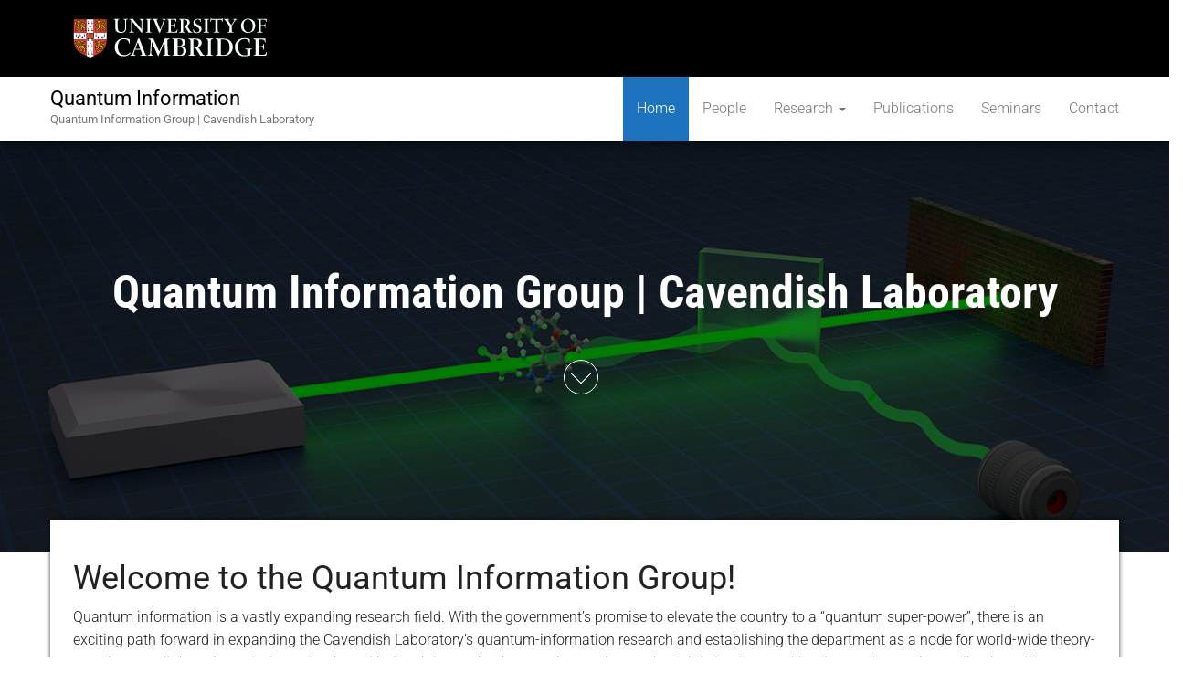

--- FILE ---
content_type: text/css
request_url: https://www.qi.phy.cam.ac.uk/wp-content/themes/itservices-pro/style.css?ver=0.2.1
body_size: 1081
content:
/*
 Theme Name: IT Services Pro
 Theme URI: https://itservices.phy.cam.ac.uk
 Description: IT Services child theme of Bulk Pro
 Author: IT Services, Department of Physics
 Author URI: https://itservices.phy.cam.ac.uk
 Template: bulk-pro
 Version: 0.2.1
 License: GNU General Public License v3
 License URI: http://www.gnu.org/licenses/gpl.html
 Tags: one-column, two-columns, right-sidebar, custom-background, custom-menu, featured-images, theme-options, translation-ready, custom-logo
 Text Domain: itservices-pro
*/

#itservices-sitebranding {
    z-index: 1031;
    background: #000000;
    padding: 20px 5px;
}
#itservices-sitebranding > div {
    display: flex;
    justify-content: space-between;
    align-items: center;
}
#itservices-sitebranding > div::before, #itservices-sitebranding > div::after {
    display: none;
}
#itservices-sitebranding .itservices-logo, #itservices-sitebranding .itservices-widget {
    flex-grow: 1;
    margin: 0 10px;
}
#itservices-sitebranding .itservices-logo {
    max-width: 400px;
}
#itservices-sitebranding .itservices-widget {
    max-width: 315px;
}
#itservices-sitebranding a img {
    height: 4.4rem;
}
.itservices-bottom-logo {
    max-width: 19.2rem;
    padding-bottom: 1.6rem;
}
#itservices-sitebranding .elementor-column-gap-default > .elementor-row > .elementor-column > .elementor-element-populated {
    padding: 0;
}
#itservices-sitebranding .elementor-column-gap-default > .elementor-row > .elementor-column > .elementor-element-populated .elementor-widget-container h5 {
    display: none;
}

.clearfix::after {
    clear: both;
}
.clearfix::before, .clearfix::after {
    content: "";
    display: table;
}
.campl-row {
    clear: both;
    width: 100%;
}
.campl-global-footer {
    padding: 20px 0;
}
footer.footer-credits, .campl-global-footer {
    background: #171717;
    color: #fff;
    font-size: 12px;
    font-weight: normal;
    line-height: 18px;
    font-family: verdana, arial, sans-serif;
    border-width: 0;
}
footer.footer-credits .container {
    padding: 0;
}
.footer-credits .campl-global-footer a {
    color: #fff;
}
.campl-wrap {
    margin: 0 auto;
    position: relative;
    clear: both;
    width: 1177px;
}
.campl-column3 {
    float: left;
    margin-right: 0;
    padding: 0;
    width: 25%;
}
.campl-footer-navigation {
    height: 221px;
    background: url("/wp-content/themes/itservices-pro/img/footer-border.png") 100% 0 repeat-y;
}
.campl-footer-navigation.last {
    background: none;
}
.campl-content-container {
    padding: 20px;
}
.campl-footer-logo {
    padding-top: 0;
}
.campl-footer-logo img {
    padding-bottom: 20px;
}
.campl-global-footer a {
    color: #fff;
}
.campl-global-footer p {
    margin: 0 0 10px 0;
}
.campl-global-footer h3 {
    font-family: "myriad-pro-n6", "myriad-pro", myriad, verdana, arial, sans-serif;
    font-weight: 600;
    font-style: normal;
    font-size: 14px;
    line-height: 20px;
    margin: 0 0 10px 0;
    padding: 0 0 10px 0;
}
.campl-navigation-list {
    padding-top: 0;
}
.campl-navigation-list h3 {
    padding-bottom: 10px;
}
.campl-navigation-list li {
    padding-bottom: 5px;
}
.campl-unstyled-list {
    list-style: none;
    margin: 0;
    padding: 0;
}
.campl-global-footer li {
    display: list-item;
}
@media only screen and (min-width: 1200px) {
    .campl-wrap {
        width: 1177px;
    }
}
@media (max-width: 1125px) {
    .campl-wrap {
        width: 100%;
    }
}
@media (max-width: 767px) {
    .campl-footer-navigation ul {
        display: none;
    }
    .campl-footer-navigation ul.campl-page-children, .campl-footer-navigation ul.campl-global-footer-links {
        display: block;
    }
    .campl-column3 {
        float: none;
        display: block;
        width: auto;
        margin-left: 0;
    }
    .campl-global-footer {
        font-size: 16px;
        line-height: 22px;
    }
    .campl-global-footer li {
        line-height: 18px;
        margin: 0 0 15px 0;
    }
    .campl-global-footer h3 {
        font-size: 18px;
        line-height: 24px;
    }
    .campl-footer-navigation {
        height: auto;
        background: none;
    }
}



--- FILE ---
content_type: text/css;charset=UTF-8
request_url: https://www.qi.phy.cam.ac.uk/?action=kirki-styles&ver=3.0.45
body_size: 1469
content:

.top-bar-section{background-color:#8224e3;font-family:Roboto;font-size:16px;font-weight:300;letter-spacing:0px;line-height:1.6;text-transform:none;color:#fff;}.top-bar-section a{color:#0090ff;}.top-bar-section a:hover{color:#0090ff;}.site-title a, .site-title a:hover, .transparent-header #site-navigation.shrink .site-title a, .transparent-header #site-navigation.shrink .site-title a:hover, .transparent-header.openNav .site-title a, .transparent-header.openNav .site-title a:hover{font-family:Roboto;font-weight:400;letter-spacing:0px;text-transform:none;color:#000;}p.site-description, .transparent-header #site-navigation.shrink p.site-description, .transparent-header.openNav #site-navigation p.site-description{font-family:Roboto;font-weight:400;letter-spacing:0px;text-transform:none;color:#7a7a7a;}#site-navigation, #site-navigation .dropdown-menu, #site-navigation.shrink, .transparent-header #site-navigation.shrink, .transparent-header.openNav #site-navigation{background-color:#fff;}#site-navigation, #site-navigation .navbar-nav > li > a, #site-navigation .dropdown-menu > li > a, .transparent-header #site-navigation.shrink .navbar-nav > li > a, .transparent-header.openNav #site-navigation .navbar-nav > li > a{font-family:Roboto;font-size:16px;font-weight:300;letter-spacing:0px;text-transform:none;color:#777777;}.open-panel span{background:#777777;}#site-navigation .navbar-nav > li > a:hover, #site-navigation .dropdown-menu > li > a:hover, #site-navigation.shrink .navbar-nav > li > a:hover{color:#fff;}#site-navigation .navbar-nav > li > a:hover, #site-navigation .dropdown-menu > li > a:hover{background-color:#1e73be;}#site-navigation .navbar-nav > li.active > a, #site-navigation .dropdown-menu > .active > a, #site-navigation.shrink .navbar-nav > li.active > a{color:#fff;}#site-navigation .navbar-nav > li.active > a, #site-navigation .dropdown-menu > .active > a{background-color:#1e73be;}#top-navigation, #top-navigation .dropdown-menu, #top-navigation .navbar-nav > li > a, #top-navigation .dropdown-menu > li > a, #top-navigation .nav .open > a{background-color:#313131;}#top-navigation, #top-navigation .navbar-nav > li > a, #top-navigation .dropdown-menu > li > a, #top-navigation .nav .open > a{font-family:Roboto Condensed;font-size:13px;font-weight:300;letter-spacing:0px;text-transform:none;color:#fff;}#top-navigation .navbar-nav > li > a:hover, #top-navigation .dropdown-menu > li > a:hover, #top-navigation .navbar-nav > li > a:hover, #top-navigation .dropdown-menu > li > a:hover{color:#000!important;background-color:#fff!important;}#top-navigation .navbar-nav > li.active > a, #top-navigation .dropdown-menu > .active > a{color:#000;background-color:#fff;}#footer-navigation, #footer-nav, #footer-navigation .dropdown-menu{background-color:#fff;}#footer-navigation, #footer-navigation .navbar-nav > li > a, #footer-navigation .dropdown-menu > li > a{font-family:Roboto Condensed;font-size:16px;font-weight:300;letter-spacing:0px;text-transform:none;color:#000;}#footer-navigation .navbar-nav > li > a:hover, #footer-navigation .dropdown-menu > li > a:hover{color:#000!important;background-color:#eeeeee!important;}#footer-navigation .navbar-nav > li.active > a, #footer-navigation .dropdown-menu > .active > a{color:#000;background-color:#eeeeee;}.main-container, #breadcrumbs, .site-header-cart{background-color:#FFFFFF;}a, .woocommerce .woocommerce-breadcrumb a{color:#28aefc;}a:hover, .woocommerce .woocommerce-breadcrumb a:hover{color:#1e73be;}.btn-default, .woocommerce-product-search button[type="submit"], input[type="submit"], input#submit, input#submit:hover, button, a.comment-reply-link, .btn-default:hover, input[type="submit"]:hover, button:hover, a.comment-reply-link:hover{color:#464a4c;}body, .woocommerce .woocommerce-breadcrumb{font-family:Roboto;font-size:16px;font-weight:300;letter-spacing:0px;line-height:1.6;color:#222222;}.page-header, .page-header a{font-family:Roboto Condensed;font-size:30px;font-weight:700;letter-spacing:0px;line-height:1.2;color:#222222;}.single .page-header, .single .page-header a, .page .page-header, .page .page-header a, .woocommerce-page .page-header, .category-description{font-family:Roboto Condensed;font-size:50px;font-weight:700;letter-spacing:0px;line-height:1.2;color:#fff;}.single .post-meta{color:#fff;}.single .post-meta a{color:#0090ff;}.single .post-meta a:hover{color:#0090ff;}.single-image:after{background-color:rgba(0, 0, 0, 0.5);}#sidebar{background-color:#f4f4f4;}#sidebar .widget a{color:#000;}.woocommerce .widget_price_filter .ui-slider .ui-slider-range, .woocommerce .widget_price_filter .ui-slider .ui-slider-handle, .woocommerce .widget_price_filter .ui-slider .ui-slider-handle{background-color:#000;}#sidebar .widget a:hover{color:#000;}h3.widget-title{font-family:Quicksand;font-size:22px;font-weight:500;letter-spacing:0px;line-height:1.4;color:#222222;}#sidebar .widget{font-family:Quicksand;font-size:14px;font-weight:400;letter-spacing:0px;line-height:1.4;color:#222222;}#content-footer-section{font-family:Roboto Condensed;font-weight:700;letter-spacing:0px;color:#ffffff;background-color:#1e1e1e;}#content-footer-section h3.widget-title{font-family:Roboto Condensed;font-weight:700;letter-spacing:0px;color:#ffffff;}#content-footer-section a{color:#000;}#content-footer-section h3.widget-title:after{background-color:#000;}#content-footer-section a:hover{color:#000;}.footer-credits{background-color:#fff;color:#404040;}.footer-credits a{color:#000;}.footer-credits a:hover{color:#000;}.single-image{height:450px;max-height:450px;}.top-header{min-height:450px;}.single .single-image img, .page .single-image img{animation:grow 60s 1s linear infinite;-webkit-animation:grow 60s 1s linear infinite;}.header-title{top:45%;}.main-container{margin-top:-35px;-webkit-box-shadow:0px 0px 5px 0px rgba(0,0,0,0.75);-moz-box-shadow:0px 0px 5px 0px rgba(0,0,0,0.75);box-shadow:0px 0px 5px 0px rgba(0,0,0,0.75);}.header-image-text .site-title a, .header-image-text .site-title a:hover{font-family:Roboto Condensed;font-size:80px;font-weight:700;letter-spacing:0px;line-height:90px;text-transform:none;color:#fff;}.header-image-text .site-description{font-family:Roboto Condensed;font-size:46px;font-weight:400;letter-spacing:0px;line-height:52px;text-transform:none;color:#fff;}.header-image-text{top:50%;}#wp-custom-header img{animation:none 60s linear 10ms infinite;-webkit-animation:none 60s linear 10ms infinite;}@media (max-width: 767px){#site-navigation .navbar-nav a, .menu-container{background-color:#fff;}#site-navigation .navbar-nav a:hover{color:#fff!important;background-color:#1e73be!important;}#site-navigation .navbar-nav .active > a{color:#fff!important;background-color:#1e73be!important;}}@font-face{font-display:swap;font-family:'Roboto';font-style:normal;font-weight:300;font-stretch:normal;src:url(//fonts.gstatic.com/l/font?kit=KFOMCnqEu92Fr1ME7kSn66aGLdTylUAMQXC89YmC2DPNWuaabWmQ&skey=a0a0114a1dcab3ac&v=v50) format('woff');}@font-face{font-display:swap;font-family:'Roboto';font-style:normal;font-weight:400;font-stretch:normal;src:url(//fonts.gstatic.com/l/font?kit=KFOMCnqEu92Fr1ME7kSn66aGLdTylUAMQXC89YmC2DPNWubEbWmQ&skey=a0a0114a1dcab3ac&v=v50) format('woff');}@font-face{font-display:swap;font-family:'Roboto Condensed';font-style:normal;font-weight:300;src:url(//fonts.gstatic.com/l/font?kit=ieVo2ZhZI2eCN5jzbjEETS9weq8-_d6T_POl0fRJeyXsovBK&skey=9986ecffddb755ab&v=v31) format('woff');}@font-face{font-display:swap;font-family:'Roboto Condensed';font-style:normal;font-weight:700;src:url(//fonts.gstatic.com/l/font?kit=ieVo2ZhZI2eCN5jzbjEETS9weq8-_d6T_POl0fRJeyVVpfBK&skey=9986ecffddb755ab&v=v31) format('woff');}@font-face{font-display:swap;font-family:'Quicksand';font-style:normal;font-weight:500;src:url(//fonts.gstatic.com/l/font?kit=6xK-dSZaM9iE8KbpRA_LJ3z8mH9BOJvgkM0o18I&skey=c01f11fa5439d932&v=v37) format('woff');}

--- FILE ---
content_type: text/javascript
request_url: https://www.qi.phy.cam.ac.uk/wp-content/themes/bulk-pro/js/customscript.js?ver=1.2.4
body_size: 877
content:
jQuery( document ).ready( function ( $ ) {
    // Menu fixes
    $( function () {
        if ( $( window ).width() > 767 ) {
            $( ".dropdown" ).hover(
                function () {
                    $( this ).addClass( 'open' )
                },
                function () {
                    $( this ).removeClass( 'open' )
                }
            );
        }
    } );
    $( '.navbar .dropdown-toggle' ).hover( function () {
        $( this ).addClass( 'disabled' );
    } );
    $( window ).scroll( function () {
        var topmenu = $( '.top-menu-on #top-navigation' ).outerHeight();
        if ( $( document ).scrollTop() > ( topmenu + 50 ) ) {
            $( 'nav#site-navigation' ).addClass( 'shrink' );
        } else {
            $( 'nav#site-navigation' ).removeClass( 'shrink' );
        }
    } );

    $( '.open-panel' ).each( function () {
        var menu = $( this ).data( 'panel' );
        if ($(window).width() < 768) {
            $( "#" + menu ).click( function () {
                $( "#blog" ).toggleClass( "openNav" );
                $( "#" + menu + ".open-panel" ).toggleClass( "open" );
            } );
            $( "#site-navigation a" ).click( function () {
                $( "#blog" ).toggleClass( "openNav" );
                $( "#" + menu + ".open-panel" ).toggleClass( "open" );
            } );
        }
    } );
    $( '#arrow-button' ).on( 'click', function ( e ) {
        e.preventDefault();
        $( 'html, body' ).animate( { scrollTop: $( $( this ).attr( 'href' ) ).offset().top - 60 }, 500, 'linear' );
    } );
} );
jQuery( window ).on( 'load resize', function () {

    var navHeight = jQuery( '#site-navigation' ).height();
    jQuery( '.page-area' ).css( 'padding-top', navHeight + 'px' );

    // Mobile menu height fix
    if ( jQuery( window ).width() < 768 ) {
        var vindowHeight = jQuery( window ).height();
        var TopNavHeight = jQuery( '.top-bar-section' ).height();
        jQuery( '.menu-container' ).css( 'max-height', vindowHeight - navHeight - TopNavHeight + 'px' );
        jQuery( '.menu-container' ).css( 'padding-bottom', '60px' );
    }

} );

jQuery( document ).ready( function ( $ ) {
    $( ".compare.button" ).attr( 'data-toggle', 'tooltip' );
    $( ".compare.button" ).attr( 'title', objectL10n.compare );
    $( ".yith-wcqv-button.button" ).attr( 'data-toggle', 'tooltip' );
    $( ".yith-wcqv-button.button" ).attr( 'title', objectL10n.qview );
} );

jQuery( document ).ready( function ( $ ) {
    if ( $( 'body.woocommerce' ).length ) {
        $( "a[rel^='prettyPhoto']" ).prettyPhoto( {
            social_tools: ''
        } );
    }
} );

// Wishlist count ajax update
jQuery( document ).ready( function ( $ ) {
    $( document ).on( 'added_to_wishlist removed_from_wishlist', function () {
        var counter = $( '.header-wishlist span' );

        $.ajax( {
            url: yith_wcwl_l10n.ajax_url,
            data: {
                action: 'yith_wcwl_update_wishlist_count'
            },
            dataType: 'json',
            success: function ( data ) {
                counter.html( data.count );
            },
            beforeSend: function () {
                counter.block();
            },
            complete: function () {
                counter.unblock();
            }
        } )
    } )
} );

// Search form
jQuery( document ).ready( function ( $ ) {
    $( '#site-navigation a[href*="#search"]' ).on( 'click', function () {
        $( '.header-site-search' ).slideToggle( "slow" );
        return false;
    } );
} );


--- FILE ---
content_type: image/svg+xml
request_url: https://www.qi.phy.cam.ac.uk/wp-content/themes/itservices-pro/img/cambridge-logo-colour.svg
body_size: 49962
content:
<?xml version="1.0" encoding="UTF-8" standalone="no"?>
<svg xmlns="http://www.w3.org/2000/svg" viewBox="0 0 24028 4993" version="1.2"><defs><style>.t{fill:#f8ffff;}.r{fill:#ef3340;}.y{fill:#ffd100;}.w{fill:#fff;}.k{fill:#000;}</style></defs><path class="k" d="m2127 4993-41-22c-63-31-1046-520-1104-551-319-173-982-534-982-1796v-2566h4255v2565c0 1262-662 1623-980 1796-59 32-1048 523-1104 551l-43 23"/><path d="m2560 1784v-1634h-865v1634h-1603v839c0 9 0 18 0 27h1602v2023c231 115 433 215 433 215 0 0 0 0 0 0 0 0 0 0 0 0 0 0 202-99 433-214v-2023h1603c0-9 0-18 0-27v-839h-1602" class="w"/><path d="m1694 1784v-1634h-1602v1634h1602" class="r"/><path d="m2560 1784h1603v-1634h-1602v1634" class="r"/><path d="m1694 2650h-1601c8 1173 609 1512 932 1688 32 17 375 188 669 335v-2022" class="r"/><path d="m2560 2650v2023c295-146 637-317 670-334 322-176 924-515 933-1688h-1602" class="r"/><path d="m3111 2230 33-38-41-50-42 49 32 39c1 20 2 193-99 255 0 0 33 7 79-1 0 0 7 44 29 96 21-51 29-96 29-96 46 8 80 1 80 1-101-61-100-234-99-254" class="k"/><path d="m3372 1935 33-38-41-49-42 48 32 39c1 20 2 194-99 256 0 0 33 6 79-2 0 0 7 45 29 96 21-50 29-96 29-96 46 8 80 2 80 2-101-61-100-235-99-255" class="k"/><path d="m3633 2230 33-38-41-50-42 49 32 39c1 20 2 193-99 255 0 0 33 7 79-1 0 0 7 44 29 96 21-51 29-96 29-96 46 8 80 1 80 1-101-61-100-234-99-254" class="k"/><path d="m3894 1935 33-38-41-49-42 48 32 39c1 20 2 194-99 256 0 0 33 6 78-2 0 0 8 45 30 96 21-50 29-96 29-96 46 8 80 2 80 2-101-61-100-235-99-255" class="k"/><path d="m2850 1935 33-38-41-49-42 48 32 39c1 20 2 194-99 256 0 0 33 6 78-2 0 0 8 45 30 96 21-50 29-96 29-96 46 8 80 2 80 2-101-61-100-235-99-255" class="k"/><path d="m639 2230 33-38-41-50-41 49 32 39c0 20 1 193-100 255 0 0 33 7 79-1 0 0 8 44 29 96 22-51 30-96 30-96 45 8 80 1 80 1-102-61-100-234-100-254" class="k"/><path d="m900 1935 33-38-41-49-41 48 32 39c0 20 1 194-100 256 0 0 33 6 79-2 0 0 8 45 29 96 22-50 30-96 30-96 46 8 80 2 80 2-102-61-100-235-100-255" class="k"/><path d="m1161 2230 33-38-41-50-41 49 32 39c0 20 1 193-100 255 0 0 33 7 79-1 0 0 8 44 29 96 22-51 30-96 30-96 45 8 80 1 80 1-102-61-100-234-100-254" class="k"/><path d="m1422 1935 33-38-41-49-41 48 32 39c0 20 1 194-100 256 0 0 33 6 79-2 0 0 8 45 29 96 22-50 30-96 30-96 46 8 80 2 80 2-102-61-100-235-100-255" class="k"/><path d="m378 1935 33-38-41-49-42 48 33 39c0 20 1 194-100 256 0 0 33 6 79-2 0 0 8 45 29 96 22-50 30-96 30-96 46 8 80 2 80 2-102-61-100-235-100-255" class="k"/><path d="m2138 2894 33-38-41-50-42 49 33 39c0 20 1 194-100 256 0 0 33 6 79-2 0 0 8 45 29 96 22-50 30-96 30-96 45 8 80 2 80 2-102-61-101-235-100-255" class="k"/><path d="m2138 3781 33-39-41-49-42 48 33 40c0 20 1 193-100 255 0 0 33 6 79-1 0 0 8 44 29 95 22-50 30-95 30-95 45 7 80 1 80 1-102-61-101-234-100-254" class="k"/><path d="m2380 3337 33-38-41-49-42 48 33 39c0 20 1 194-100 256 0 0 33 6 79-1 0 0 8 44 29 95 22-50 30-95 30-95 45 7 79 1 79 1-101-61-100-235-99-255" class="k"/><path d="m1893 3337 33-38-41-49-41 48 32 39c0 20 1 194-100 256 0 0 33 6 79-1 0 0 8 44 29 95 22-50 30-95 30-95 46 7 80 1 80 1-101-61-100-235-100-255" class="k"/><path d="m2380 4224 33-39-41-49-42 48 33 40c0 20 1 193-100 255 0 0 33 7 79-1 0 0 8 44 29 96 22-51 30-96 30-96 45 8 79 1 79 1-101-61-100-234-99-254" class="k"/><path d="m1893 4224 33-39-41-49-41 48 32 40c0 20 1 193-100 255 0 0 33 7 79-1 0 0 8 44 29 96 22-51 30-96 30-96 46 8 80 1 80 1-101-61-100-234-100-254" class="k"/><path d="m2138 876 33-38-41-50-42 49 33 39c0 20 1 193-100 255 0 0 33 7 79-1 0 0 8 44 29 96 22-51 30-96 30-96 45 8 80 1 80 1-102-61-101-234-100-254" class="k"/><path d="m2380 433 33-38-41-50-42 49 33 39c0 20 1 193-100 255 0 0 33 7 79-1 0 0 8 44 29 96 22-51 30-96 30-96 45 8 79 1 79 1-101-61-100-234-99-254" class="k"/><path d="m1893 433 33-38-41-50-41 49 32 39c0 20 1 193-100 255 0 0 33 7 79-1 0 0 8 44 29 96 22-51 30-96 30-96 46 8 80 1 80 1-101-61-100-234-100-254" class="k"/><path d="m2380 1319 33-38-41-50-42 49 33 39c0 20 1 193-100 256 0 0 33 6 79-2 0 0 8 44 29 96 22-51 30-96 30-96 45 8 79 2 79 2-101-62-100-235-99-255" class="k"/><path d="m1893 1319 33-38-41-50-41 49 32 39c0 20 1 193-100 256 0 0 33 6 79-2 0 0 8 44 29 96 22-51 30-96 30-96 46 8 80 2 80 2-101-62-100-235-100-255" class="k"/><path d="m1348 956 5 21c5 18 9 33 11 43 17 78 32 98 70 98 21 0 39-11 44-29l9-27c2-6 6-10 13-10 14 0 21 14 22 48 0 10 3 32 10 67 3 20 5 40 5 59 0 18 0 25-7 43 3 27 7 62 7 83 0 34-5 65-15 81 4 23 5 32 5 51 0 15 0 31-3 46-6 32-7 41-7 47 0 6 0 12 2 18 3 8 4 13 4 16 0 4 0 7-3 7l-27-10-30-16c-9-5-16-11-31-24-26 22-34 26-103 45-14 3-24 8-30 12-9 6-15 9-18 9-12 0-18-17-18-56 0-29 2-56 8-76-20-8-37-12-48-12-2 0-9 0-21 2l-5 0c-4 0-7-5-7-12 0-5 3-18 7-29l14-33c5-12 16-25 33-39 13-12 25-19 35-21l49-9c29-6 46-21 46-42 0-19-12-32-41-43l-59-20c-15-5-32-14-53-26-32-19-38-21-45-21-12 0-19 7-19 23 0 24 15 41 38 41 4 0 9 0 13-2 7-3 12-4 14-4 6 0 10 2 10 9l0 6-3 23c-2 20-15 44-43 82l-12 16c-11 44-38 84-73 108-9 5-14 9-15 10-2 2-5 8-11 19-3 6-12 16-27 33-12 13-23 23-34 31-16 12-25 20-28 25l-13 23c-3 4-7 7-11 7-12 0-23-12-30-33-5-16-9-21-20-21-5 0-13 1-23 3l-19 3h-49c-25 0-59 6-75 14-6 3-11 4-14 4-4 0-6-1-9-7-3-5-3-7-3-11 0-25 17-72 40-109 15-23 19-29 37-43-5-23-20-41-37-47l-24-6c-3-1-5-4-5-7 0-7 10-17 30-27 27-14 53-22 75-22 22 0 44 8 69 27 37 29 47 35 65 35 29 0 57-26 57-54 0-19-9-39-35-72-38-49-49-74-49-110 0-23 6-51 14-64l13-20c3-5 5-9 5-13 0-9-9-16-24-16-21 0-62 14-95 34-16 11-28 22-28 29 0 5 2 9 5 11l15 9c2 2 3 4 3 6 0 2-1 6-4 11l-28 35c-14 18-35 41-57 60-7 6-11 11-13 13 0 1-4 7-11 21-10 18-36 44-60 61-10 7-16 12-19 15-2 2-6 9-11 19-3 6-9 16-18 28-13 20-24 34-32 43l-38 38c-12 11-22 34-38 84-10 30-19 47-23 47-3 0-7-2-11-7-27-31-50-49-62-49-3 0-8 2-16 6-9 6-22 11-36 14l-50 9c-39 7-53 15-75 41-5 6-10 9-12 9-4 0-7-5-7-14l0-13 7-37c7-39 16-68 27-88l23-42c5-8 7-16 7-22 0-32-31-60-71-64-10-1-14-3-14-9 0-7 10-20 25-32 27-20 63-35 86-35 13 0 35 5 61 15l30 13c11 4 21 7 30 7 32 0 62-28 100-93 17-30 25-51 25-70 0-34-16-55-42-55-21 0-43 8-59 25-14 13-21 28-21 42l0 15 0 3c0 13-4 20-11 20-13 0-32-18-85-82-40-48-49-69-50-117-47-59-58-84-58-126l1-28c-31-38-40-59-40-94 0-13 1-20 9-36-15-24-21-34-25-53l-7-28c-4-20-12-37-22-51-12-17-13-20-13-26 0-15 10-22 57-34-1-13-1-23-1-30 0-7 0-15 3-32l9-50c4-21 6-35 6-44 0-9-1-16-9-43-5-16-9-26-12-31-5-7-8-16-8-19 0-5 2-7 8-7 13 0 49 20 86 51 78 64 94 90 104 168 1 6 2 15 4 27 38 28 58 61 58 96 0 28-10 61-27 87l-27 43c-8 12-12 28-12 45 0 25 6 49 25 81 20 36 38 52 60 52 36 0 67-62 67-133v-9l0-25c0-13 1-27 3-44 3-21 4-35 4-40l2-32 0-22c0-7-3-15-13-26l-30-33c-43-47-67-91-67-124 0-41 29-72 68-72 8 0 16 0 29 4v-8c0-60 13-105 29-105l7 1 24 22 30 19 8 8c0-15 1-17 18-37 4-4 10-13 19-25 7-11 11-17 13-21 2-3 5-7 7-12 4-7 7-10 11-10 4 0 7 4 12 19 3 9 6 11 29 32 8 7 13 13 16 18 2 4 6 13 11 27 1 2 2 6 4 11 10-12 15-17 27-24l21-12c7-4 12-7 15-7 1 0 4 2 6 7 3 5 6 12 11 21 15 25 20 37 20 49l0 13v17c44 14 60 37 60 85 0 34-17 74-52 116-23 28-26 33-26 52 0 101 69 159 192 161l91 1c59 1 94 7 148 25 65 21 84 26 103 26 6 0 12-1 17-5 5-3 8-8 8-12 0-19-32-34-141-65-224-64-320-154-320-302 0-115 95-204 218-204 40 0 101 10 136 22l55 21c11 4 21 6 30 6 19 0 28-15 29-47 0-17 4-23 15-23 16 0 40 18 62 49 23 31 37 66 37 89 0 31-13 52-46 71-31 47-68 68-119 68-39 0-95-21-187-74-32-18-49-24-66-24-24 0-39 13-39 34 0 20 14 33 54 46 58 21 73 29 96 53 69 12 100 24 143 58 119 37 193 119 193 212 0 91-60 156-146 156-20 0-33-1-64-8" class="k"/><path d="m1483 1551c-3-15-5-23-5-31l0-11 5-22 1-17c0-19-2-33-8-41l-17-22c-5-7-10-16-13-26-2-5-3-9-3-11 0-6 3-10 9-10 3 0 5 0 17 7 5 3 10 4 13 4 8 0 13-12 13-35 0-26-2-41-7-47l-21-23-17-15c-5-4-8-8-8-12 0-6 4-10 10-10 7 0 20 2 31 6l6 1c5 0 8-2 8-10l0-5-4-29-8-29c-3-10-4-12-10-12l-4 0-34 6-5 1c-45 0-92-36-106-84l-27-88c-9-27-29-53-65-83-11-9-21-14-28-15l-24-3c-5 0-7-3-7-6 0-6 4-8 16-8l44 3c17 1 41 7 74 19 40 14 68 20 91 20 68 0 108-36 108-98 0-42-21-89-54-120-19-17-38-30-45-30-4 0-7 2-7 7l0 17v1c0 7-2 12-8 12-7 0-14-7-23-26-26-53-67-85-109-85-7 0-12 2-12 6 0 3 1 10 6 20l11 24c2 7 4 11 4 13 0 1-2 3-5 3-6 0-16-5-23-12l-20-22-18-27c-14-22-25-31-56-47-16-9-27-15-32-18-6-4-12-5-17-5-5 0-7 1-7 5 0 5 1 10 4 15 10 16 14 23 14 28 0 4-2 7-6 7-11 0-33-20-52-49-16-24-25-50-25-76 0-58 42-102 100-102 30 0 67 12 102 33l64 40c22 13 55 24 74 24 9 0 27-2 40-6 6-1 11-4 16-6 4-3 7-6 7-8 0-3-1-5-3-6l-8-3-30-5c-8-2-20-6-37-14-36-16-58-28-68-34-22-14-37-23-45-25-11-4-17-9-17-13 0-5 1-6 5-6 3 0 9 0 14 4 20 12 38 19 50 19l59 20c29 10 71 19 90 19 25 0 45-19 45-44 0-16-9-40-23-59-3-5-6-7-9-7-5 0-8 3-8 10l0 11 2 16c0 17-11 31-26 31-5 0-13 0-21-3l-89-28c-74-24-108-32-145-32-106 0-186 72-186 167 0 108 75 178 263 243 184 63 210 78 210 126 0 27-27 52-57 52-13 0-24 0-33-2-6-1-37-9-92-22-56-13-107-19-169-19-134 0-208 22-272 85-15 15-21 18-39 18l-9 0-19-1h-3c-16 0-28 6-38 23-15 23-22 36-23 37-4 5-10 8-16 8-12 0-19-8-33-41-7-16-17-30-29-41l-27-24c-4-4-7-8-7-11 0-3 1-7 5-12 13-19 17-28 19-36 3-18 4-19 11-19 9 0 11 8 12 39 0 9 4 21 11 37l15 32c2 4 7 7 12 7 14 0 32-32 37-67 4-29 7-38 13-38 2 0 4 0 6 2 1 2 5 10 12 24 3 8 9 15 18 21 7 5 13 8 16 9l1 0c12 0 15-6 18-32l1-13-1-19-2-13c0-9 2-14 7-14 3 0 6 1 10 4l13 14c9 9 19 13 27 13 12 0 19-3 19-11 0-6-2-13-12-31l-9-18c-11-20-20-28-30-28l-14 0-16 7c-5 2-9 3-11 3-2 0-4-1-4-5 0-12 7-31 22-55 11-17 18-54 22-107 4-71 14-117 24-117 6 0 9 5 9 20l0 19 0 13c0 13 1 23 5 23 11 0 25-16 36-45 5-11 7-21 7-27l0-7-27-50-28-8c-5-1-8-4-9-6v-33l-3-17-5-13-7-15c-30 15-44 26-54 39-11 15-17 20-22 20-4 0-7-2-7-6 0-3 0-11 3-22l1-8c0-29-17-58-46-76l-8 10-10 13-16 19c-5 6-10 16-14 27-1 6-2 12-2 16l0 2 0 5c0 11-1 14-6 14l-4 0-9-14-15-16-23-15-12-9c-3 4-5 8-6 11-4 9-7 16-7 22l-1 21-2 23 0 4c0 12-2 17-9 17-3 0-10-2-16-6-6-4-13-6-20-6-21 0-35 14-35 37 0 27 7 53 21 71l18 23c5 6 13 12 14 8l3-27-3-23-1-11c0-8 2-14 8-14 7 0 12 8 17 31l11 50 10 64c3 17 9 35 17 54 10 26 18 41 23 47 15 20 17 22 17 27 0 3-2 6-5 6-3 0-7 0-12-3-5-2-11-4-17-5l-10-2c-22 0-27 18-27 108 0 56 11 131 25 167l29 72c4 11 7 23 7 34 0 99-131 254-275 326-54 27-71 52-75 111l-1 18c21-10 30-14 45-18 40-10 48-16 54-35l6-18c2-7 5-9 36-26 11-5 19-12 22-17 7-12 13-18 16-18 4 0 6 1 6 3l-1 5-13 39-2 10c0 28 15 52 44 67 5-31 9-41 18-56l25-38c9-14 12-32 12-58 0-16 0-31-2-43l-1-11c0-6 3-10 9-10 4 0 8 0 9 3l5 25c1 6 7 10 13 10 13 0 30-16 48-47 7-11 10-23 10-35l-1-19-4-20 0-4c0-9 4-15 11-15 3 0 6 0 6 1l8 32c3 10 10 17 18 17 9 0 25-14 34-33 8-16 12-34 12-55 0-29 3-38 14-38 3 0 6 1 6 3l6 17c2 7 6 11 9 11 6 0 21-15 32-33 2-4 4-9 4-12 0-6-3-12-11-19-15-12-16-14-16-31 0-17 2-26 15-48 6-11 12-22 17-32 17-34 23-43 30-43 5 0 10 5 10 11 0 4 0 8-2 12-4 7-6 13-6 16 0 5 4 10 9 10 7 0 15-2 24-8 4-2 17-7 38-15l45-16c8-3 17-4 27-4 9 0 17 0 25 2 16 3 26 5 31 5 12 0 23-9 23-21 0-10-8-27-21-42-4-5-7-9-7-12l1-6c2-3 5-5 7-5 9 0 31 22 50 52 117 184 159 229 238 253 80 24 101 43 101 90 0 26-13 56-42 97-59 83-73 116-73 171v10c5-2 10-4 14-6 11-5 18-9 21-9l34-7c11-2 20-15 20-28l0-3-4-30 0-4c0-11 4-23 12-29 2-2 4-3 7-3 3 0 8 3 10 8l22 46c9 19 19 28 48 40" class="y"/><path d="m387 567c-9 0-14 8-15 27l-2 26c-3 24-4 26-4 32 0 20 5 34 13 34 9 0 22-15 29-34 4-12 6-22 6-32 0-9-1-20-5-31-5-13-12-21-21-21" class="y"/><path d="m275 368 19 19c31 31 46 83 46 156 0 16 0 27-3 70-2 22-3 41-3 56 0 168 54 296 126 296 23 0 38-10 60-43 3-5 8-10 12-10 4 0 6 3 6 11l3 29 3 26 3 29 4 26 0 3c0 7-2 12-9 13l-24 4c-12 2-25 7-38 15-21 12-33 22-36 27l-15 31c-2 4-5 7-8 7-8 0-20-13-35-37-12-21-20-38-20-44 0-5 2-6 11-6h3l17 0 11 0 12-2c5 0 8-4 8-9 0-4-1-7-4-8l-61-26c-19-8-35-24-46-45-17-32-25-51-25-61 0-8 3-14 10-14 2 0 6 0 10 2 6 3 14 6 17 6 5 0 10-3 10-8 0-4-4-10-10-15-51-37-80-79-80-116 0-10 1-15 6-15l10 0 18 3h1c6 0 12-4 12-10 0-3-4-9-11-12-12-7-19-11-21-13-8-4-14-11-19-19-3-3-10-18-23-43l-19-37c-8-13-12-21-13-23-1-2-4-5-8-11 17-8 26-11 41-11 19 0 31 11 44 44 8 21 17 35 22 35 3 0 4-4 4-15 0-13-1-27-5-40-3-13-5-23-4-30l-3-19-16-8c-4-2-8-7-12-14-8-12-11-22-11-31 0-6 0-15 3-25 14-52 18-72 18-89l0-11 12 12" class="y"/><path d="m438 1348c-18-2-27-4-38-9-4-1-12-5-26-11-22-9-39-13-52-13-21 0-38 6-57 22l11 9 27 19 26 21c7 5 15 8 23 8 26 0 49-12 86-45" class="y"/><path d="m961 1595c7-16 11-20 27-34 38-33 56-57 56-76v-30c0-18 3-24 12-24 4 0 7 1 8 4l7 16c2 4 6 6 11 6 6 0 13-5 20-15l14-19c7-9 10-17 10-26 0-5 0-11-2-16-1-2-5-10-10-21-3-7-6-17-6-22 0-9 4-14 12-14 4 0 7 1 9 3l11 14c3 3 7 5 10 5 6 0 11-4 15-11l10-22c3-5 5-9 5-12 0-4-4-8-12-12l-17-8c-24-11-41-48-41-87 0-6 0-11 2-15l9-23c3-7 4-14 4-22 0-14-3-28-12-42-11-17-17-26-18-29-8-21-12-27-19-27l-7 1-9 5-15 8-18 22-19 9c-11 6-22 30-22 50 0 36 3 45 50 126 18 31 27 58 27 77 0 56-49 96-149 120l-62 15c-46 11-73 42-83 96 18-9 26-10 59-10l20 0h3c19 0 21-1 32-18 14-18 27-30 45-37l22-10 18-10 5-1c5 0 8 1 8 5 0 5-4 14-12 23-16 17-22 32-22 52 0 13 2 21 14 36" class="y"/><path d="m790 1384c15 10 31 24 41 37 13 18 14 19 27 19 6 0 12 0 20-2l12-2c23-5 30-8 30-13 0-4-1-8-6-12l-14-13-15-14c-10-9-29-15-45-15-17 0-26 2-49 15" class="y"/><path d="m1230 1458 8-1 12-1 13 0 6 1c30 0 59-25 59-52 0-9-8-14-23-14-37 0-60 20-74 67" class="y"/><path d="m723 519c2 13 8 23 15 23 6 0 12-14 26-38 20-32 38-64 38-82 0-5-2-10-6-10l-1 0-15 13c-11 10-19 15-46 25-16 5-21 12-21 23l1 11 7 19 2 16" class="k"/><path d="m640 448 23 13c7 3 10 8 10 13l0 8c-4 12-1 24-1 29-1 25-20 24-27 24-5 0-2-2-13-14l-30-34c-9-10-17-34-21-61l0-3c0-8 2-10 8-10 3 0 10 2 15 6l36 29" class="k"/><path d="m693 591-6 0-16 0c0 0-6-4-16-10-6-4-13-5-20-5-12 0-20 5-20 16 0 11 5 30 17 60l18 44c15 38 30 54 50 54 18 0 21-17 33-47 27-68 42-78 42-102 0-17-3-21-18-21l-12-3-22 13-29 1" class="k"/><path d="m692 629h-17c-2 0-5 2-6 4l-3 7 6 33 5 28c3 16 9 22 21 22 13 0 21-8 23-25l2-30c2-20 3-30 3-31 0-3-1-6-3-8-2-2-5-3-7-3l-1 0-22 3" class="y"/><path d="m3883 956 5 21c5 18 9 33 11 43 17 78 32 98 70 98 21 0 39-11 44-29l9-27c2-6 6-10 12-10 15 0 23 16 24 48 1 13 3 35 8 67 4 23 6 44 6 63 0 14-1 22-7 39l1 16c5 27 6 38 6 50 0 58-2 76-16 98 5 22 7 33 7 49 0 10-1 25-4 48l-5 41 0 24c4 9 6 14 6 16 0 4-2 7-5 7l-27-10-30-16c-10-5-16-11-31-24-26 22-30 24-61 32-45 13-62 19-71 25-9 6-15 9-19 9-10 0-18-19-18-49 0-43 2-66 9-83-26-9-39-12-49-12-3 0-5 0-19 2l-7 0c-3 0-6-4-6-12 0-13 9-40 21-62 17-30 45-56 67-60l49-9c29-6 46-21 46-42 0-19-12-32-41-43l-57-20c-20-7-38-15-55-26-14-9-24-14-29-17-5-3-11-4-15-4-12 0-20 7-20 22 0 23 17 42 39 42 4 0 9 0 13-2 7-3 11-4 13-4 6 0 11 5 11 14 0 24-15 65-31 85l-16 21-12 16c-5 35-39 85-74 108-8 5-13 8-15 10-1 2-4 8-10 19-3 6-12 16-28 33-11 12-22 23-33 31-16 12-25 20-28 25l-13 23c-3 5-6 7-11 7-12 0-23-12-30-33-5-16-9-21-20-21-5 0-13 1-23 3l-20 3h-47c-26 0-60 6-76 14-6 3-11 4-14 4-7 0-11-6-11-20 0-43 32-108 75-150-5-25-18-42-35-47-16-4-24-6-25-6-2-2-4-4-4-7 0-9 9-17 31-27 38-19 49-22 71-22 25 0 45 7 71 27 37 29 47 35 65 35 29 0 57-26 57-54 0-19-10-40-35-72-36-46-49-76-49-116 0-26 4-40 27-78 4-6 6-11 6-15 0-7-11-14-25-14-14 0-33 4-57 16-41 18-65 36-65 46 0 5 1 9 6 12l13 9c2 2 3 4 3 6 0 3-2 7-5 11-2 3-11 15-27 35-19 25-37 44-57 60-7 5-12 10-14 13l-10 21c-9 17-36 45-59 61-10 7-16 12-19 15-3 3-7 9-12 19-14 25-36 55-50 71l-37 38c-10 10-25 42-39 84-11 33-19 47-24 47-2 0-6-2-10-7-27-30-50-49-62-49-3 0-8 2-16 6-10 6-22 11-36 14l-49 9c-41 8-58 17-76 41-5 6-9 9-11 9-5 0-9-6-9-15l1-12c0-1 3-14 7-37 7-38 17-70 27-88l25-42c4-8 6-16 6-22 0-31-28-57-72-64-9-1-14-5-14-10 0-6 10-18 27-31 28-21 60-35 82-35 16 0 36 4 63 15l30 13c11 4 21 7 30 7 32 0 62-28 100-93 17-30 24-51 24-70 0-34-14-55-41-55-21 0-41 8-58 25-15 14-23 29-23 43l0 14 1 7c0 11-3 16-11 16-10 0-22-9-46-37-9-12-22-27-38-45-41-48-50-68-51-117-47-59-58-91-58-126l1-28c-32-39-39-54-39-94 0-17 0-22 8-36-16-24-21-34-25-53l-7-28c-5-20-12-37-22-51-12-17-13-20-13-25 0-14 12-23 46-32l11-3c-1-13-2-23-2-30 0-7 0-15 3-32l10-50c4-20 5-35 5-45 0-11 0-21-7-42-4-14-9-25-13-31-6-8-8-14-8-18 0-5 3-8 9-8 4 0 9 0 14 3 46 25 96 65 132 104 30 35 40 63 47 139 42 31 57 59 57 103 0 26-7 52-26 80-16 26-26 40-27 43-8 13-12 29-12 46 0 24 6 47 25 80 20 36 38 52 60 52 35 0 68-61 68-129l0-13v-37l3-32 3-40 3-32 1-19c0-13-2-17-44-62-46-49-68-91-68-129 0-37 31-67 68-67 8 0 15 0 29 4v-15l2-29 8-35c6-28 9-34 19-34l6 1 25 22 30 19 8 8c2-16 3-19 18-37 7-9 13-17 19-25l13-21 8-12c6-8 8-10 12-10 3 0 6 3 10 19 2 6 6 12 12 17l18 15c14 12 24 30 30 56 11-13 16-17 27-24l22-12c8-4 13-7 14-7 2 0 4 2 6 7 3 7 7 14 11 21 18 28 19 32 19 51v28c44 12 61 35 61 84 0 37-15 74-50 117-24 28-28 36-28 57 0 96 72 154 194 156l89 1c59 1 95 7 148 25 63 20 84 26 103 26 14 0 25-7 25-16 0-20-32-35-142-66-223-63-319-154-319-302 0-115 95-204 219-204 39 0 100 10 135 22l55 21c11 4 21 6 30 6 19 0 26-12 29-47 1-16 6-23 17-23 14 0 42 21 62 49 20 28 35 66 35 91 0 29-14 51-47 69-30 47-67 68-118 68-39 0-104-25-187-74-33-19-47-24-65-24-25 0-40 13-40 34 0 20 13 32 54 46 64 23 78 31 96 53 69 12 99 24 143 58 124 39 193 116 193 214 0 89-60 154-144 154-22 0-34-1-66-8" class="k"/><path d="m4018 1551c-3-11-4-17-4-24l1-18c3-25 4-38 4-53 0-10-2-18-9-27l-16-22c-11-14-15-25-15-37 0-8 1-10 6-10l7 0c0 0 4 3 12 7 5 3 10 4 13 4 9 0 13-11 13-37 0-35-6-52-26-68l-19-15c-4-3-6-7-6-11 0-7 3-11 9-11 4 0 9 0 16 2l15 4 6 1c4 0 6-2 6-10l0-5-3-29c-4-29-9-41-18-41l-2 0-36 6-6 1c-42 0-92-39-105-84l-26-88c-8-26-31-56-65-83-11-9-21-14-29-15l-24-3c-5 0-8-3-8-6 0-6 4-8 14-8 35 0 72 5 121 22 44 14 69 20 90 20 68 0 109-35 109-94 0-29-9-66-24-90-14-20-36-41-65-59-4-3-7-5-10-5-4 0-7 2-7 6l0 18 0 1c0 7-2 12-7 12-8 0-16-7-24-26-25-53-66-85-107-85-9 0-14 2-14 8 0 4 1 10 6 18 4 7 8 15 12 24 2 6 3 10 3 12 0 2-1 4-5 4-6 0-16-5-23-12-14-14-20-22-20-22l-18-27c-14-21-29-34-54-47l-34-18c-7-4-13-5-18-5-4 0-6 0-6 5 0 4 1 9 5 15 7 11 13 22 13 27 0 5-2 8-6 8-10 0-27-16-51-49-17-23-26-49-26-76 0-57 43-102 100-102 29 0 66 11 102 33l65 40c23 14 55 24 75 24 10 0 14 0 38-6 7-2 13-4 17-6 3-2 5-5 5-9 0-5-2-7-11-8-30-2-92-27-134-53-24-15-39-24-45-25-11-4-18-10-18-15 0-2 1-3 5-3l8 0 59 22 57 20c28 10 71 19 91 19 26 0 44-17 44-42 0-13-3-28-8-38-8-16-19-30-24-30-5 0-8 4-8 13l0 8 1 17c0 18-9 30-24 30-6 0-14 0-22-3l-89-28c-76-25-106-32-144-32-107 0-187 71-187 167 0 109 73 176 264 243 185 64 209 78 209 127 0 28-25 51-58 51-12 0-23 0-32-2-8-2-39-9-93-22-56-14-104-19-168-19-135 0-200 20-270 85-16 15-23 18-41 18l-9 0-22-1c-16 0-28 7-38 23l-22 37c-3 5-9 8-16 8-14 0-21-8-34-41-7-17-17-31-27-41l-29-24c-4-4-7-7-7-10 0-3 2-7 6-13 4-6 8-12 12-19 4-8 7-13 7-17l1-12c1-4 5-7 10-7 9 0 11 6 11 39 0 8 4 21 11 37l15 32c2 4 6 7 12 7 14 0 32-32 37-67 3-29 6-38 12-38 6 0 9 2 20 26 4 7 9 14 16 21 7 5 13 8 17 9h1c11 0 15-6 18-32l1-13-2-19-2-13c0-9 2-14 8-14 2 0 6 1 10 4l13 14c9 9 19 13 28 13 11 0 18-4 18-12 0-7 0-10-12-30-1-2-4-8-10-18-12-23-17-28-28-28l-14 0-17 7c-6 2-9 3-11 3-3 0-4-2-4-5 0-12 7-31 22-55 9-15 17-51 23-107l7-63c4-40 8-54 16-54 3 0 5 1 5 2l4 21v16c0 20 3 36 5 36 6 0 14-6 23-17 6-9 10-18 13-28 5-14 7-26 7-35 0-32-12-45-55-57-4-1-7-3-8-4l-1-12v-23l-3-17-5-13-7-15-11 6c-28 17-35 22-44 33-12 16-16 20-21 20-4 0-7-1-7-5l4-23 1-4c0-30-16-59-46-80l-9 10-10 13-16 19c-10 11-15 26-15 41l0 9c0 10-2 14-7 14l-3 0-10-14-14-16-24-15-13-9c-13 27-13 30-13 67v11c0 12-4 20-11 20-3 0-9-2-16-6-7-4-14-6-21-6-19 0-34 16-34 39 0 25 5 42 21 69 11 18 25 32 31 32 1 0 3-11 4-28l-3-23-1-11c0-8 2-14 8-14 7 0 12 8 17 31l10 50 11 64c3 17 9 35 17 54 10 26 18 41 23 47 15 20 17 22 17 27 0 3-2 6-5 6-3 0-7 0-13-3-4-2-10-4-16-5l-10-2c-22 0-27 17-27 107 0 57 11 132 25 168l29 72c4 11 7 23 7 34 0 99-134 258-275 326-55 26-72 54-76 129 22-10 32-14 46-18 40-11 49-17 55-35l5-18c2-8 8-11 35-26 11-5 18-11 22-17 7-12 13-18 16-18 4 0 6 2 6 6l0 2-14 39-2 10c0 28 15 52 44 67 2-6 4-12 4-15 5-21 10-35 14-41l26-38c9-14 11-23 11-58l-1-43 0-11c0-7 2-11 8-11 5 0 9 1 9 4l4 25c1 6 7 10 13 10 14 0 30-16 48-47 7-12 10-21 10-32 0-9-1-28-3-42l-1-8c0-7 3-11 9-11 4 0 6 0 7 1l9 32c4 10 11 17 18 17 21 0 43-41 45-87 1-29 5-39 14-39 3 0 6 1 6 3l6 17c2 7 6 11 9 11 4 0 11-5 19-15 5-6 9-12 13-18 2-5 4-9 4-14 0-7-1-9-12-17-9-7-15-17-15-29 0-19 8-40 32-82 22-39 25-43 31-43 5 0 9 4 9 11 0 4 0 8-2 12-4 7-6 13-6 16 0 5 4 10 10 10 7 0 15-2 25-8 6-3 18-8 36-15 25-9 41-14 47-16 8-3 18-4 27-4 8 0 16 0 24 2 16 3 26 5 31 5 13 0 22-8 22-20 0-6-2-16-7-24-7-11-11-18-12-19-6-6-9-9-9-12l1-6c2-3 4-5 8-5 10 0 31 21 50 52 107 174 158 229 237 253 81 25 101 42 101 91 0 25-13 56-42 96-54 76-73 120-73 170l0 11c5-2 10-4 14-6 11-5 18-9 22-9l33-7c11-2 20-15 20-29l0-2-2-30-1-5c0-17 8-31 18-31 4 0 8 3 10 8l22 46c9 19 19 28 48 40" class="y"/><path d="m2903 620 0 21 0 13c0 23 2 32 11 32 9 0 23-16 29-34 4-12 7-28 7-37 0-7-1-13-6-26-6-15-12-21-20-21-12 0-17 13-20 52" class="y"/><path d="m2810 368 19 19c28 28 47 85 47 139l0 23-4 64-1 53c0 178 50 299 126 299 19 0 43-17 59-43 3-5 8-10 11-10 4 0 6 3 6 11l3 29 3 26c1 12 2 22 4 29 2 13 4 22 4 26 0 14-2 16-34 20-13 1-26 7-38 15-21 13-34 23-36 27l-15 31c-2 4-5 7-8 7-8 0-19-11-34-37-14-24-20-38-20-44 0-4 3-6 11-6h3l16 0 12 0 11-2c5-1 8-5 8-10 0-3-1-6-4-7l-61-26c-15-6-31-22-45-45-16-25-25-47-25-59 0-10 3-16 10-16 2 0 6 0 10 2 7 3 13 6 16 6 2 0 5 0 7-2 3-2 4-5 4-7 0-4-3-9-10-14-51-36-81-79-81-115 0-11 1-16 6-16l10 0c8 2 17 3 19 3 8 0 13-3 13-10 0-4-4-9-12-12-34-17-42-27-64-75-16-37-25-52-39-71 17-8 26-11 41-11 19 0 31 11 44 44 8 21 17 35 22 35 3 0 4-3 4-15 0-13-1-27-5-40-3-13-5-23-4-30l-3-19-15-8c-14-8-23-26-23-45 0-8 0-17 2-25 0-1 3-12 8-31 6-22 10-45 10-58v-11l12 12" class="y"/><path d="m2973 1348c-28-4-32-5-64-20-23-9-37-13-51-13-22 0-38 5-58 22l11 9 27 19 26 21c7 5 15 8 23 8 27 0 49-11 86-45" class="y"/><path d="m3496 1595c7-16 11-20 27-34 38-33 56-57 56-76v-30c0-18 3-24 12-24 4 0 7 1 8 4l7 16c1 4 6 6 11 6 10 0 17-6 34-34 7-11 10-19 10-26 0-5 0-10-3-16-1-2-4-9-9-21-3-7-6-17-6-22 0-9 4-14 11-14 5 0 8 1 10 3l11 14c3 3 3 5 7 5 5 0 14-4 18-11l10-22c3-5 5-9 5-12 0-4-4-9-10-12l-19-8c-23-10-41-48-41-84 0-5 0-11 3-18l8-23c3-8 4-15 4-23 0-13-3-26-12-41-10-15-15-25-17-29-7-20-12-26-19-26-5 0-9 0-17 5l-14 8-19 22-19 9c-11 6-22 31-22 51 0 30 5 45 50 125 18 33 27 58 27 77 0 55-55 101-147 120-110 22-134 40-147 111 18-9 25-10 59-10l20 0h3c18 0 21-1 32-18 14-18 27-30 45-37l22-10 18-10 5-1c5 0 8 1 8 5 0 4-4 12-12 23-14 16-21 32-21 44 0 19 2 28 13 44" class="y"/><path d="m3325 1384c15 10 31 24 40 37 13 18 15 19 28 19 6 0 12 0 20-2l12-2c23-5 30-8 30-14 0-4-1-8-4-11l-17-13-15-14c-9-8-28-15-42-15-17 0-31 3-51 15" class="y"/><path d="m3765 1458 8-1 14-1 10 0 8 1c14 0 21-1 26-5 9-6 17-17 26-31 4-6 6-12 6-16 0-9-8-14-23-14-37 0-60 20-74 67" class="y"/><path d="m3258 519c2 13 8 23 15 23 6 0 15-18 29-42 19-33 35-60 35-78 0-5-2-10-6-10l-1 0-15 13c-9 8-28 19-45 25-17 6-22 11-22 23l1 11 11 23-1 12" class="k"/><path d="m3139 419c-4-3-11-6-14-6-6 0-9 2-9 9l0 3c1 8 3 16 5 23 7 22 15 35 18 38l20 35c10 11 24 17 30 18l1 1c3 0 6-2 7-5l4-27 7-25 1-5c0-7-3-13-10-16l-23-13-36-29" class="k"/><path d="m3228 591-6 0-16 0c0 0-6-4-16-10-6-4-13-5-19-5-13 0-20 6-20 20 0 10 5 29 16 56 5 12 11 26 18 44 15 38 30 54 51 54 17 0 31-14 42-42l15-62c8-19 26-27 26-40 0-16-17-30-32-30l-8 0-20 14-30 1" class="k"/><path d="m3227 629h-15c-3 0-5 2-7 4-3 4-4 6-4 7l5 33 6 28c3 16 6 22 17 22 14 0 25-8 26-25l3-30c2-20 3-30 3-31 0-3-1-6-3-8-2-2-5-3-7-3l-1 0-22 3" class="y"/><path d="m1374 3521c12 30 16 45 18 64l2 57c3 57 21 86 57 86 13 0 24-3 30-9l15-15 6-1c10 0 15 5 15 16l-1 22c-1 10 0 31 5 63 3 18 4 37 4 55 0 29-1 40-12 66 9 26 14 57 14 82 0 29-3 49-15 66 5 23 6 33 6 46 0 13-1 31-5 52-4 28-6 50-5 65l0 3c0 9-2 13-8 13-5 0-11-3-16-10-9-10-14-14-20-14-10 0-13 4-27 45-4 12-15 29-32 50-14 16-22 29-25 39-4 16-7 26-8 29-1 3-4 6-8 7h-2c-22 0-48-47-74-138-7-26-17-37-31-37-9 0-20 5-23 14l-8 19c-2 3-5 6-8 6-11 0-27-19-37-44-9-21-14-43-14-63 0-42 31-74 125-127 42-24 58-53 58-106 0-42-12-67-48-94-29-22-46-30-61-30-13 0-23 8-23 18 0 13 7 21 24 27 21 8 30 15 30 24 0 9-8 28-22 50-15 23-22 30-44 44-6 38-24 62-65 89-8 23-13 31-27 50l-28 37c-9 11-19 32-21 42-3 21-5 24-13 24-10 0-33-18-55-46-13-17-16-25-17-45-15 10-19 12-47 15-16 2-29 5-36 10-21 11-28 14-32 14-5 0-7-2-8-12l-1-30c0-41 15-89 40-121-23-20-47-33-66-35-8-1-10-2-10-5 0-5 4-16 12-25 10-13 18-22 24-27 20-17 53-29 79-29 18 0 44 6 78 18 12 5 23 7 32 7 15 0 23-9 23-26 0-24-11-63-38-125-19-42-27-70-27-90 0-47 21-96 49-110-12-6-18-8-29-8-14 0-25 3-42 13-20 11-31 22-31 29 0 2 3 7 10 12 10 7 12 10 12 20 0 33-27 78-66 107-8 48-30 77-73 97-6 26-9 33-30 62-35 50-44 66-50 94-4 14-7 21-11 21-6 0-18-9-31-23-12-12-19-21-22-26-6-9-9-17-15-43-10 2-13 2-20 2l-19 0-14 0c-30 0-61 6-77 16-6 3-10 5-12 5-9 0-16-17-16-40 0-49 12-90 44-134-10-10-14-13-25-24-4-5-8-9-10-10l-15-8c-6-3-9-6-9-9 0-7 19-26 43-41 26-17 47-25 66-25 22 0 34 5 62 29 19 17 32 25 41 25 7 0 14-4 20-12 4-6 7-13 7-20 0-26-30-70-65-92-25-17-53-26-81-26-38 0-70 18-84 48l-15 31c-4 7-8 11-13 11-9 0-14-3-44-39l-36-40c-11-13-18-25-22-36-3-10-5-16-6-17-1-2-6-6-14-11-27-20-47-58-58-113-1-4-2-10-4-17-34-41-53-92-53-136 0-6 0-8 2-18-19-20-21-24-36-76-11-37-18-53-32-71-3-5-5-8-5-10 0-8 10-14 30-17 19-3 20-3 28-3l27 1-1-37c0-21 1-36 6-61 3-14 4-23 4-29 0-2 0-10-2-23-1-10-2-17-4-20-2-6-3-10-3-12 0-5 2-7 8-7 4 0 9 1 17 5 24 12 44 24 59 36 47 36 83 93 83 128l0 10c-1 12-2 19-2 20 0 6 2 14 8 22l16 21c13 18 21 39 21 53 0 13-1 18-23 50-17 24-23 41-23 61 0 24 8 55 26 86 16 28 34 43 52 43 30 0 44-26 48-98 3-38 6-72 11-103l2-19c0-8-2-13-13-26l-41-48c-39-45-50-69-50-101 0-37 23-63 59-63l16 0 0-9c0-9 2-21 7-37 8-30 19-52 25-52 2 0 6 1 13 6 2 1 10 5 24 9 8 3 13 6 27 14 7-22 12-33 22-47 18-22 38-40 45-40 4 0 12 4 22 15l26 27c4 5 9 13 15 26l5 12c7-3 13-6 16-8 11-7 18-11 22-13 17-7 25-11 26-12 7-4 12-7 14-7 4 0 7 7 17 52 7 31 8 38 10 60 43 6 63 31 63 78 0 44-20 87-66 137-13 13-16 20-16 33 0 120 41 157 191 173 93 10 120 16 231 49 58 18 92 25 114 25 25 0 40-8 40-25 0-25-18-33-126-56-251-53-350-139-350-305 0-118 87-207 205-207 52 0 99 15 173 57 68 40 82 47 98 47 18 0 25-11 25-40 0-19 6-29 18-29 11 0 27 10 42 28 23 27 31 40 31 77 0 49-25 81-76 95-6 6-10 11-12 14-28 31-53 42-97 42-39 0-87-15-121-38l-65-47c-28-19-49-28-68-28-28 0-45 16-45 43 0 28 17 50 47 59l61 19c22 7 32 11 59 25 15-2 22-2 30-2 38 0 79 9 115 27 11 6 19 10 24 11l34 10c77 22 140 108 140 192 0 96-61 156-162 156l-31-1" class="k"/><path d="m1351 4328 8-15 19-21c16-17 25-41 25-70 0-14-2-29-6-44-4-10-6-20-6-24 0-8 6-16 12-16 3 0 6 1 10 6l21 23c12 14 16 16 32 20l2-18 1-22c0-33-11-69-29-92-11-14-16-23-16-27 0-5 3-10 7-10 1 0 3 0 5 2 14 10 20 14 24 14 6 0 12-16 12-34 0-25-10-55-26-76-9-10-15-17-17-20-2-2-3-5-3-8 0-6 4-10 11-10 5 0 9 1 17 6 4 3 8 4 11 4 10 0 14-14 14-54l0-17-1-24c-2-29-4-34-16-34h-11c-66 0-97-42-114-155-12-82-43-140-80-152-23-8-31-13-31-19 0-3 5-7 12-7 5 0 17 2 26 6 54 22 100 32 139 32 66 0 117-46 117-107 0-47-21-94-61-132-11-11-22-18-34-20l-2-1-7 2 1 19 6 14 1 6c0 2-1 5-5 5-4 0-8-1-10-5l-25-36c-19-29-61-54-93-54-11 0-18 4-18 12 0 4 3 11 7 16 7 8 13 17 13 22l-1 5c-1 3-3 6-5 6l-2 0c-6 0-9-2-39-36-24-28-74-55-100-55-4 0-8 1-10 4-2 2-3 4-3 5 0 4 3 10 9 15 8 8 15 17 15 21 0 3-3 5-7 5-8 0-25-10-58-36-50-40-73-77-73-121 0-52 36-93 84-93 29 0 66 12 92 31l66 50c31 24 68 36 107 36 8 0 17-1 24-5 6-3 9-6 9-9 0-1-4-4-11-6-24-5-43-14-57-24l-68-52c-25-19-43-31-53-36-36-19-43-23-43-28 0-2 3-4 7-4 3 0 8 0 12 2l35 15c11 5 30 16 57 34 73 49 110 64 153 64 40 0 70-27 70-67 0-7-1-16-4-23l-7-14c-3-4-7-8-8-6l-5 4-3 29c-1 1-2 4-5 9-2 5-5 10-9 14-8 7-14 9-25 9-21 0-45-10-108-51-65-40-123-62-169-62-97 0-176 78-176 175 0 136 82 198 342 255 99 21 143 50 143 94 0 41-31 66-83 66-16 0-28 0-37-2-9-2-55-14-140-38-58-16-124-25-181-25-102 0-171 29-218 95-6 8-11 12-15 12-2 0-6-1-11-4l-19-15c-14-11-35-19-49-19-10 0-20 3-29 11-6 6-11 9-13 9-8 0-22-16-33-38-15-32-23-63-23-92 0-14 4-23 9-23 5 0 9 2 11 9l11 40c6 22 18 39 27 39 4 0 12-5 20-15 5-6 9-13 11-19 8-25 11-29 17-29 8 0 12 4 18 29 1 5 2 12 8 23 6 11 11 19 17 25 4 4 9 7 14 7 12 0 23-19 23-41l0-6-1-25c0-10 0-13 6-13 3 0 5 1 9 6 6 7 14 14 23 19 9 4 15 7 20 7 4 0 8-2 13-6 4-4 6-7 6-11 0-4-4-10-19-24-7-8-17-27-27-55-4-10-9-18-13-18-1 0-4 0-9 2l-17 7-12 5-5 1c-6 0-10-3-10-8 0-5 11-20 26-32 11-9 17-23 17-37 1-23 6-41 10-41l4-47c2-24 12-69 21-94 1-5 3-8 5-8 4 0 7 9 7 20l0 7 0 14c0 17 2 26 7 26 6 0 13-7 19-22l12-32c3-9 5-17 5-25 0-26-15-46-37-46l-9 1c-6 2-9 3-10 3-7 0-13-7-13-16l0-20 0-27-6-28-1-14-13 6-14 12-22 18-18 14c-3 3-7 5-10 5-10 0-12-2-12-23v-6c0-17-7-30-35-63-1-2-4-4-7-8l-5 9-15 24-15 38-3 24c-1 7-3 13-6 13-3 0-7-3-13-9-20-24-27-28-58-39l-3 8c-5 16-7 26-8 29l-1 26v11l0 8c0 8-3 12-8 12l-1 0c0 0-3-2-8-6-3-3-9-4-16-4-25 0-42 13-42 34 0 17 5 29 30 67 11 17 24 30 29 30 3 0 6-8 6-18l-1-17c-3-7-4-14-4-20 0-8 1-12 5-12 13 0 25 34 30 83l6 50c2 18 7 37 16 55 13 25 25 42 35 50 13 9 21 18 21 23 0 4-2 8-6 8 0 0-9-2-27-8l-12-2c-27 0-36 15-36 61 0 57 37 138 79 172l63 50c32 26 56 68 56 98 0 40-43 79-118 106l-44 16c-35 13-49 36-63 101 17-5 25-6 37-6l6 0 20 0c18 0 31-10 31-26v-12c0-4 5-9 12-12 13-6 19-9 19-10l16-12c2-2 4-3 7-3 4 0 7 3 7 7 0 4 0 8-1 13-5 12-8 28-8 46 0 34 5 52 22 76 1-8 2-14 4-17 2-6 10-19 23-36 20-29 35-64 35-83l0-6-3-31c0-6 1-11 6-15 3-2 6-4 9-4 6 0 9 3 14 13 3 7 7 12 10 12 4 0 14-12 20-26 4-11 7-21 7-29 0-5-1-11-3-18-3-6-5-12-5-15 0-3 0-5 5-9 2-2 4-3 7-3 2 0 5 0 8 2l12 8c4 3 8 4 11 4 5 0 13-5 19-14 12-18 19-33 19-38 0-4-1-7-9-12-27-19-44-48-44-73 0-5 0-12 3-19l13-37c7-18 11-28 11-28l4-2c5 0 7 3 7 9 0 5 0 10-2 16-3 9-5 20-5 26 0 10 3 15 13 15 7 0 14-1 22-5 42-17 74-27 94-27 18 0 30 3 49 17 5 3 10 5 13 5 2 0 5-1 8-4 1-2 2-5 2-7 0-5-2-11-7-18-7-8-10-14-10-19 0-4 2-7 7-7 21 0 55 67 86 174 25 84 32 92 113 138 68 39 94 77 94 139 0 61-16 139-51 241-11 33-16 55-16 73 0 14 2 28 12 65 5 17 9 28 10 31 2 4 5 11 11 20" class="y"/><path d="m1036 4138c8-18 10-22 25-45 22-33 30-51 30-67v-22c0-20 4-29 12-29 3 0 6 0 7 3l7 11c2 3 6 5 10 5 4 0 11-4 15-10 10-15 16-34 16-49l-1-15-1-15c0-8 2-12 10-12 6 0 8 1 12 11 3 7 7 11 11 11 3 0 8-2 11-7l11-16 8-13 2-6c0-4-2-7-9-13-25-18-36-46-38-96-2-38-4-63-7-75-1-2-9-22-24-58-6-14-12-31-17-49-3-12-7-16-17-16-37 0-64 30-64 72 0 24 9 63 27 110 27 66 33 90 33 113 0 50-19 72-87 96-78 28-115 68-128 140 5-1 10-3 12-4 9-4 16-6 20-7l21-5c19-5 34-16 37-26l5-19c2-5 4-8 9-10l24-11 3 5-5 18c-2 5-2 16-2 31 0 30 4 47 22 69" class="y"/><path d="m306 2881c2 8 3 13 3 16 0 4-1 16-5 35l-2 27c0 25 3 50 11 72 7 19 9 26 9 31l0 6c-1 5-3 9-5 9-3 0-8-2-14-7-16-14-32-21-50-21-6 0-14 0-23 2l6 15 20 51 28 43 30 20c3 2 6 5 8 8 3 4 4 7 4 9 0 3-1 5-4 5l-27 1c-4 0-8 3-8 6 0 5 3 18 11 41l14 39 23 22 24 17c7 6 12 11 12 16 0 4-2 7-4 7l-14 2c-4 0-7 4-7 11 0 10 9 28 27 53 21 28 35 38 59 38h21c10 0 16 4 16 12 0 7-4 10-13 12-18 4-24 8-24 17 0 3 1 8 6 14l11 15c9 13 19 21 26 21 3 0 12-3 19-12 13-13 27-25 44-29 48-12 58-17 58-28 0-4-1-9-5-16-15-27-20-44-20-66 0-17-5-29-11-29-2 0-7 3-11 10-11 17-30 29-48 29-47 0-103-73-131-171-7-22-10-48-10-73 0-26 2-54 9-83 9-40 14-62 15-67l1-18c0-34-30-77-78-111" class="y"/><path d="m404 3070c-9 19-18 62-18 89 0 16 4 28 11 28 2 0 5-1 7-6l15-27c3-4 5-9 10-17 5-8 9-15 9-20 0-16-14-36-33-46" class="y"/><path d="m553 3683c3 3 6 5 7 7 6 6 10 9 11 11 27 27 30 30 43 30 12 0 37-6 51-13 6-3 9-7 9-9 0-2-4-8-12-15l-15-14c-12-10-28-20-36-20-16 0-32 6-57 23" class="y"/><path d="m869 3929c14 6 19 8 27 13 12 9 19 13 21 14 5 2 12 3 22 3 6 0 12 0 16-2l29-11 27-9c8-3 13-7 13-11 0-2-6-5-15-7-6-2-12-4-20-7-33-13-38-15-50-15-27 0-53 12-69 32" class="y"/><path d="m1212 4202c9-21 16-25 46-26 35-2 68-65 68-107 0-4 0-8-2-8-1 0-5 1-9 4-10 6-16 10-20 12l-40 18c-26 11-49 46-49 74 0 9 1 17 6 33" class="y"/><path d="m625 3021 14 19c3 5 26 22 29 22 4 0 7-2 9-11l5-21 2-22c0-18-7-25-44-34-9-3-13-3-19-7-6-5-13-9-16-9-3 0-6 1-6 3l1 6 6 20 19 34" class="k"/><path d="m771 3021-17 32c-4 4-6 7-7 7l-1 0c-7 0-15-15-15-32l-3-27c1-12 8-17 25-19 14-3 23-6 27-8 13-10 20-15 22-16l2 0c4 0 7 2 7 6l0 2-9 23-30 32" class="k"/><path d="m735 3114 22-10c4-2 7-3 10-3 11 0 19 7 19 21 0 16-11 36-28 66-18 33-31 55-45 55-20 0-47-30-74-82-7-12-11-27-11-38 0-17 7-26 21-26 6 0 12 0 16 3l12 8c11 7 23 11 35 11 8 0 16-1 23-4" class="k"/><path d="m704 3146-14-1-2 0c-9 0-13 3-13 13 0 14 10 39 24 59 2 4 6 6 10 6 9 0 15-16 20-43l4-20 0-4c0-9-2-12-8-12l-3 0" class="y"/><path d="m3738 3501c23 31 57 52 84 52 8 0 23-1 36-5 8-2 14-3 18-3 7 0 10 2 10 8 0 5-2 16-6 25-4 11-7 19-8 25l-6 28-13 25-19 17-6 6v18c0 33-9 52-36 70-3 2-6 4-10 7l-3 11c-6 25-10 41-13 47-4 8-12 20-26 38-16 22-27 39-34 56-5 14-10 18-19 18-13 0-26-16-29-36-3 3-5 6-6 7l-17 11-26 18c-11 8-18 13-21 16l-15 15c-3 3-5 4-8 4-7 0-14-11-21-33l-13-45c-4-12-6-26-6-44 0-22 1-30 9-48-26 2-34 3-48 9-4 1-9 2-12 2-4 0-7-2-7-7 0-3 1-13 4-20l18-46c14-36 58-69 93-69 8 0 20 1 35 6 9 3 16 5 20 5 16 0 29-11 29-25 0-8-4-15-10-18-3-1-19-6-49-15-23-7-34-15-60-45-19-21-26-28-33-28-5 0-8 3-8 9l1 18 0 9c0 37-10 73-37 123l-38 69c-18 33-26 58-26 83 0 27 11 52 26 56l20 5c3 1 5 2 7 4 3 3 4 6 4 8 0 3-1 8-6 13-2 2-10 13-24 31-24 30-38 41-67 50-16 40-43 63-91 79l-5 9c-16 29-52 55-75 55h-5c-3 25-21 50-48 69-18 13-29 21-31 23-2 2-4 6-7 12-6 14-11 19-19 19-15 0-27-12-35-38-6 3-10 5-12 7-16 11-24 17-26 18-6 3-22 7-48 13-33 8-62 22-69 34l-12 21-6 2c-6 0-14-8-17-20-8-29-13-58-13-77 0-48 15-79 65-128l0-12c0-75 57-126 141-126l14 0 46 2 4 0c25 0 48-8 73-29 33-27 43-44 43-74 0-10-2-21-12-55-7-22-10-43-10-64 0-56 40-125 96-164 15-10 25-23 25-31 0-3-1-5-3-5-3 0-9 2-17 9-7 6-17 13-33 21l-21 10-25 10c-7 3-11 7-11 12 0 3 0 7 2 12 2 5 3 8 3 10 0 3-1 9-6 16l-19 31c-19 31-32 44-56 55-15 44-37 67-69 72-25 51-48 69-94 74-6 20-17 37-40 63-10 10-16 18-18 22-11 19-12 20-17 20-6 0-20-8-31-19-4-5-9-11-12-17l-12-21c-4-7-8-10-13-10l-9 0-30 3c-19 3-45 18-54 31l-16 25c-2 2-5 4-7 4-12 0-20-26-20-70 0-39 5-65 19-84l38-53c5-7 8-15 8-21 0-6-1-12-6-17-8-10-15-15-21-16l-29-4c-5-1-7-2-7-4 0-3 0-6 3-10 10-12 21-22 34-30 34-20 56-28 79-28 23 0 48 7 71 22l39 26c6 3 12 5 19 5 18 0 32-10 45-34 12-24 18-43 18-63 0-51-36-88-86-88-24 0-48 8-71 26-7 6-12 11-14 15l-10 25c-3 5-7 9-10 9-7 0-22-19-35-44-7-13-13-29-19-49-8-26-12-46-12-68l1-36c-17-29-23-50-23-84 0-13 0-22 8-48-10-19-14-33-14-61l1-17 4-19 2-16c-12-17-15-28-29-88-7-34-11-49-17-57-3-4-4-7-4-8 0-8 18-16 39-16l20 1c-4-12-5-16-5-26 0-17 2-36 9-54 7-21 8-27 8-34 0-16-1-32-5-41l-10-27c-3-6-4-11-4-14 0-3 1-4 6-4 27 0 77 28 117 66 40 37 53 67 53 123l-1 30c36 32 52 59 52 88 0 22-6 36-27 56-36 36-44 55-44 102 0 72 20 111 60 111 35 0 62-37 66-92l4-52c1-13 4-30 7-49 2-12 4-28 4-35 0-19-11-42-46-83-38-45-51-69-51-104 0-41 28-72 67-72 10 0 15 1 26 6 1-22 2-26 15-60 11-26 22-44 27-44 2 0 5 1 8 4 6 6 12 11 18 15 9 6 13 9 14 9 3 3 7 7 12 13 8-30 17-44 42-69 19-18 26-24 30-24 3 0 6 1 9 6l17 21 23 26c9 10 12 19 16 42l14-7 21-12c4-2 10-6 17-11 4-3 7-4 8-4 3 0 5 3 7 9l8 31 18 35c5 11 6 19 6 35v9l10 0c26 0 49 31 49 67 0 49-37 111-88 144-4 17-5 23-5 37 0 108 27 130 193 155 42 6 79 14 112 23 5 2 41 13 107 35 37 13 61 18 81 18 20 0 31-5 31-15 0-19-26-36-110-68l-118-46c-120-47-177-121-177-229 0-125 94-220 220-220 47 0 93 9 160 33 86 32 90 33 100 33 16 0 25-10 28-34 2-21 7-29 19-29 16 0 34 15 47 40 11 22 18 48 18 70 0 45-23 75-66 83-28 38-65 57-109 57-54 0-81-10-173-68-33-21-47-26-72-26-32 0-56 19-56 47 0 25 19 41 64 53 27 7 31 9 45 23 11-2 16-2 23-2 44 0 98 22 144 62 84 26 158 116 158 192 0 84-71 159-152 159-22 0-66-6-105-16" class="k"/><path d="m3689 3877 5-14 6-19c1-3 6-11 15-23 13-18 20-41 20-67 0-9-1-17-6-27-2-5-4-9-4-12 0-2 0-4 2-7 1-2 3-3 5-4l1 0c4 0 10 3 14 9 6 7 11 11 14 11 6 0 13-10 16-25 2-8 3-13 3-14 0-6-5-23-11-38-3-5-4-10-4-14 0-4 2-8 6-8 4 0 10 3 18 10 4 4 8 6 11 6 8 0 14-8 21-29 4-13 5-19 5-21 0-4-1-7-4-7l-5 0-16 1c-24 0-59-16-76-35l-38-47c-15-18-35-45-34-45l-31-20c-5-3-8-7-8-11 0-5 4-9 12-9 7 0 29 7 70 25 39 16 100 30 137 30 65 0 119-52 119-116 0-35-15-67-53-112-7-8-20-17-25-17-5 0-8 3-8 8 0 3 1 9 4 15 1 4 2 8 2 12 0 7-1 10-5 10-9 0-18-13-25-37-9-31-27-49-68-70-16-8-36-15-43-15-3 0-4 1-4 5 0 5 0 11 4 16 6 9 10 18 11 26l0 1c0 6-2 8-7 8-8 0-10-1-30-31-10-16-38-36-61-46-8-4-16-5-24-6h0c-5 0-9 1-9 4 0 1 1 6 5 13l2 8c0 4-2 7-5 7-9 0-34-20-54-43-21-25-35-56-35-81 0-52 49-98 104-98 14 0 26 1 35 6l47 24 56 37c32 21 76 37 103 37 10 0 17-1 43-8 13-3 21-8 21-13l0-1-4-3-30-3c-17-1-54-18-84-38l-63-41-55-23c-5-2-7-4-7-7 0-3 2-5 5-5 0 0 5 0 15 2l52 15c13 3 34 13 63 28 56 30 93 44 120 44 32 0 55-21 55-50 0-10-1-26-5-39-1-6-4-12-8-18-2-3-5-5-7-5-3 0-6 3-6 10l0 9 1 8c0 25-9 34-37 34-22 0-53-8-122-35-65-26-105-36-145-36-103 0-192 83-192 178 0 82 53 145 165 191l115 47c96 40 131 68 131 105 0 31-28 51-73 51-19 0-43-5-88-19-108-34-178-48-240-48-101 0-173 26-230 87-7 8-12 10-19 10-4 0-9-1-19-7-10-6-22-9-30-9-10 0-25 7-32 17l-14 17c-4 5-8 9-12 9-10 0-27-16-38-36-7-12-12-24-14-36-2-8-3-22-3-37l1-25 4-27c2-13 3-21 4-23 1-4 4-6 7-6 7 0 10 6 10 21l0 8 0 6c0 39 14 74 31 74 13 0 25-22 35-69 2-10 6-15 10-15 6 0 9 6 13 26 3 13 11 31 20 43 6 7 11 11 16 11 11 0 18-15 24-55 2-15 6-24 12-24 2 0 4 0 5 2 1 1 5 6 10 15 3 5 8 10 15 13 6 4 12 6 16 6 4 0 8-1 12-5 6-5 10-9 10-11 0-2-2-6-7-12-9-9-16-22-25-45-5-15-9-25-12-31-2-5-4-8-7-9l-4-1-8 0c-2 0-11 3-29 8l-8 1c-4 0-7-2-7-5 0-4 4-11 10-16 35-27 55-73 63-139 4-41 10-56 27-81 4-5 7-8 8-8 6 0 9 3 9 11 0 5-1 12-4 19-2 6-3 11-3 17l0 5 2 8 15-4 16-19c10-11 18-37 18-56 0-13-2-22-10-31-8-10-14-14-20-14l-10 0-9 0c-9 0-13-2-13-7l1-10 1-15-7-34-6-17-5-13-9 6-21 12c-5 3-10 8-16 15-19 23-20 24-28 24-5 0-8-1-8-4l0-6c3-12 4-21 4-28 0-23-16-59-37-79-28 26-44 56-44 85v16c0 6-2 9-6 9h0c-4 0-7-2-10-5l-16-22c-1-2-9-8-22-18-2-2-6-5-11-9l-5 10c-14 27-18 43-19 65-1 18-2 23-7 23-2 0-5 0-8-2-21-11-23-12-32-12-24 0-41 16-41 42 0 10 5 25 16 45 12 22 31 43 39 43 3 0 3-1 3-8l0-2 0-24-3-17 0-3c0-5 1-7 5-7 12 0 23 35 32 107 8 63 26 106 53 131 7 7 11 12 11 15 0 2-1 4-4 4-4 0-10-1-18-5-5-3-10-5-15-5-13 0-29 15-31 32l-12 77-10 109c-2 21 0 48 7 82 6 29 10 51 10 64 0 82-50 146-134 171l-87 25c-54 17-81 52-88 119 13-10 17-12 38-16l26-4c11-1 19-4 23-6 3-2 8-7 15-15l23-26c9-10 17-16 22-16 3 0 6 3 6 7 0 5-3 13-9 23-7 10-10 22-10 35 0 17 4 28 21 53 2-7 4-13 6-15 2-5 9-14 20-29 19-24 32-50 33-61 0-21 2-28 7-28 5 0 6 0 7 12 1 3 2 6 5 8 3 4 6 6 8 6 2 0 5-1 11-5 9-6 16-12 21-19 6-7 10-15 14-24 4-12 7-21 7-26l0-17c0-5 2-9 4-9 3 0 10 6 15 14 3 6 5 7 9 7h0c5 0 9-1 12-4 17-17 28-37 28-51l-1-25-5-21 0-2c0-4 2-8 5-8 6 0 13 8 22 28 5 10 9 14 13 14 6 0 11-4 24-23l12-17c3-4 4-9 4-14 0-4 0-9-3-13l-11-16c-1-3-2-8-2-14 0-19 5-39 19-64 10-18 16-29 18-34 2-6 4-8 7-8 3 0 5 2 5 6l0 15v21c0 5 4 7 10 7 4 0 9 0 14-1l34-13c8-3 19-8 32-15 53-29 69-35 95-35 16 0 36 5 65 18 6 3 11 4 14 4 4 0 8-1 12-6 3-3 4-7 4-10 0-5-1-11-5-17-4-7-8-17-8-20 0-4 1-6 5-6 3 0 8 2 11 6 4 7 14 25 31 54 25 45 58 77 87 83l59 14c19 4 24 11 24 34 0 42-19 80-54 102l-49 31c-17 11-32 43-32 69 0 16 3 46 8 69l10-8 23-14 20-20 11-30 11-27c5-13 11-22 16-22 5 0 7 7 7 20l0 4 0 5c0 19 3 28 18 57" class="y"/><path d="m2884 4265c0-64 24-92 117-140 185-93 284-179 284-244 0-13-3-33-15-74-7-25-12-46-12-58 0-31 24-76 56-104l26-23c14-13 24-32 24-43l0-6 0-9c0-13 5-18 19-19l12-1c6-2 10-3 11-3 4 0 8 2 11 6l7 11 9 11c3 3 7 5 9 5 2 0 5 0 10-3 7-3 12-5 17-5 7 0 10 3 10 11 0 27-16 67-47 109-53 70-70 108-70 153 0 36 10 67 29 92 4 5 6 9 6 11 0 3-3 9-9 17-2 3-5 6-8 11-11 15-18 21-25 21-5 0-11-3-13-10l-5-14c-2-5-5-7-8-7-1 0-3 1-6 4-4 5-5 10-5 15v23c0 9-4 19-10 27-5 8-12 14-19 21-5 4-9 6-11 6-4 0-7-3-9-9l-9-28c-1-4-4-6-6-6-5 0-9 6-10 18-3 31-8 49-16 57l-19 17c-6 6-13 10-17 10-4 0-8 0-9-3l-9-21c-2-2-4-4-7-4-5 0-9 10-11 31-5 48-15 70-42 89-21 15-26 20-34 38-12-16-17-31-17-53 0-11 1-19 5-26 6-10 9-18 9-22 0-4-1-6-4-6-1 0-4 1-7 4-4 5-10 9-17 14-25 14-29 19-34 46-8 36-26 53-63 61-46 9-49 11-65 26l-2-23" class="y"/><path d="m2796 2864v13l0 21c0 7 0 12-1 22-5 18-6 25-6 30 0 26 3 39 18 66 9 15 14 33 14 45 0 6-1 9-5 9-2 0-5 0-7-3l-10-15c-9-12-17-15-39-15l-24 1c9 23 12 32 15 47 11 44 13 48 37 69 24 22 27 25 27 33 0 6-4 11-9 11l-9 0-5-1c-8 0-14 13-14 28 0 8 2 22 7 34 4 8 7 14 10 17l13 13c4 3 6 9 6 14 0 6-3 12-7 12-3 0-7-1-12-3-4-2-7-3-10-3-6 0-9 3-9 10l1 20 8 36c2 7 7 16 15 26 7 7 14 13 21 16 17 7 26 11 27 12 2 2 4 6 4 11 0 5-3 9-8 9-2 0-6 0-14-1l-14-2c-14 0-15 0-15 11 0 6 0 14 2 21l5 22c6 23 14 35 22 35 2 0 5-1 10-5 19-15 59-28 84-28 25 0 54 2 65 6 6 2 11 3 13 3 3 0 5-2 5-14l3-25 5-42 4-31v-18c-4 3-8 6-10 9-23 21-38 28-61 28-63 0-99-69-99-192 0-50 7-122 21-204 3-17 4-29 4-37 0-45-27-89-77-120" class="y"/><path d="m2889 3168 12-11 12-11c10-9 18-28 18-42 0-6 0-12-3-19-5-10-14-19-20-19-4 0-8 10-10 27l-3 21-4 20-1 20v14" class="y"/><path d="m2769 3724c14 5 17 7 31 24 19 22 29 27 54 27 7 0 14 0 20-1l17-6 14-4c6-2 11-5 11-7 0-3-10-12-26-23-11-7-22-14-33-19-12-6-21-8-31-8-19 0-38 5-56 17" class="y"/><path d="m2952 4106c0-43 44-79 96-79 26 0 42 4 42 13 0 7-11 17-36 30-3 1-16 8-39 22-28 15-36 19-60 30l-2-15" class="y"/><path d="m3505 3777c20-3 26-8 36-9l24 1c3 0 9-4 16-10 5-4 11-8 19-14 27-18 29-20 29-26 0-7-10-11-33-11-43 0-69 19-90 69" class="y"/><path d="m3095 2949 19 13c11 7 20 12 27 14 21 9 29 12 29 20 0 3 0 10-2 16-2 6-3 12-4 19-2 18-13 23-20 23-10 0-19-13-34-40-7-12-17-36-22-54l-1-5c0-4 1-6 5-6" class="k"/><path d="m3278 2997-30 31c-11 15-11 28-13 30-2 2-6 3-10 4l-2 0c-8 0-14-4-14-12l-2-24-1-23v-1c0-9 4-14 11-15l29-8 30-15c8-4 11-6 13-6 3 0 6 3 6 7 0 2 0 5-2 9l-14 23" class="k"/><path d="m3141 3089 21 15c5 3 11 5 18 5 8 0 20-2 32-8l18-8c4-2 7-3 10-3 11 0 20 11 20 25 0 20-14 41-35 71l-15 31c-12 17-19 23-29 23-16 0-24-8-48-56-18-34-25-55-25-72 0-14 7-24 17-24 5 0 10-2 16 1" class="k"/><path d="m3159 3164 1 26c1 12 11 23 20 23 13 0 21-18 26-46 3-14 3-16 3-19 0-10-2-13-15-13l-7 0h-9l-6 0c-9 0-12 6-12 23" class="y"/><path d="m1629 2549h133v273h156v-269h395v269h156v-269h133v-704h-151l-6-9c-18-27-43-41-73-41-30 0-55 17-72 49h-109c-11-28-42-49-74-49-35 0-63 17-77 49h-118c-19-34-41-49-75-49-34 0-57 14-73 49h-144v701" class="k"/><path d="m1686 2498h864v-592h-863v592" class="r"/><path d="m1776 2041c-22 0-40 18-40 41 0 22 17 41 40 41 23 0 41-18 41-40 0-23-17-41-40-41" class="y"/><path d="m1776 2046c-19 0-35 16-35 36 0 19 15 35 35 35 20 0 35-15 35-34 0-20-14-36-34-36zm0 83c-25 0-46-20-46-46 0-26 20-47 46-47 26 0 47 20 47 46 0 26-20 47-46 47" class="k"/><path d="m2454 2041c-22 0-40 18-40 41 0 22 17 41 40 41 23 0 41-18 41-40 0-23-17-41-40-41" class="y"/><path d="m2454 2046c-19 0-34 16-34 36 0 19 14 35 34 35 20 0 36-15 36-34 0-20-15-36-35-36zm0 83c-25 0-46-20-46-46 0-26 20-47 46-47 26 0 47 20 47 46 0 26-20 47-46 47" class="k"/><path d="m1776 2363c-22 0-40 18-40 41 0 23 18 41 41 41 22 0 40-17 40-40 0-23-17-41-40-41" class="y"/><path d="m1776 2368c-19 0-35 16-35 36 0 20 16 35 36 35 19 0 34-14 34-34 0-20-14-36-34-36zm1 82c-25 0-47-19-47-45 0-26 20-47 46-47 26 0 47 20 47 46 0 26-20 46-45 46" class="k"/><path d="m2454 2363c-22 0-40 18-40 41 0 23 17 41 40 41 23 0 41-17 41-40 0-23-17-41-40-41" class="y"/><path d="m2454 2368c-19 0-34 16-34 36 0 20 14 35 34 35 20 0 36-14 36-34 0-20-15-36-35-36zm0 82c-25 0-46-19-46-45 0-26 20-47 46-47 26 0 47 20 47 46 0 26-20 46-46 46" class="k"/><path d="m1905 2238c55 70 126 104 213 104 80 0 135-28 200-103-64-66-124-94-203-94-84 0-159 33-209 93" class="y"/><path d="m1946 2238c57-43 106-62 166-62 60 0 105 17 164 63-50 51-95 70-164 70-62 0-118-23-165-70" class="k"/><path d="m2016 2225c34 21 61 29 93 29 38 0 69-8 100-28-31-16-65-24-97-24-35 0-67 7-95 23" class="y"/><path d="m1674 1966h888v-29h-887v29" class="k"/><path d="m1676 1964h884v-25h-883zm888 4h-891v-33h891v33" class="k"/><path d="m1810 1897v85c0 20 16 36 37 36 24 0 37-12 37-35v-84c0-32-12-52-33-52-4 0-11 1-17 3-4 2-7 4-9 6-3 3-6 6-8 11-4 7-6 12-6 15" class="y"/><path d="m2077 1967v15c0 20 16 36 37 36 24 0 37-12 37-35v-84c0-32-12-52-33-52-24 0-40 19-40 50" class="y"/><path d="m2336 1897v85c0 20 16 36 37 36 24 0 37-12 37-35v-84c0-32-12-52-33-52-4 0-11 1-17 3-4 2-7 4-9 6-3 3-6 6-8 11-4 7-6 12-6 15" class="y"/><path d="m1791 2717h81v-103h-80v103" class="y"/><path d="m1791 2774h81v-32h-80v32" class="y"/><path d="m2342 2717h81v-103h-80v103" class="y"/><path d="m2342 2774h81v-32h-80v32" class="y"/><path d="m6780 88c0 12 0 49 0 62-11 0-40 0-40 0-60 0-162 0-162 189v776c0 475-206 706-632 706-480 0-703-191-703-602v-879c0-189-103-189-193-189 0 0-11 0-19 0 0-13 0-50 0-62 17 0 698 0 717 0 0 11 0 48 0 61-8 0-19 0-19 0-89 0-200 0-200 189v840c0 362 150 538 462 538 302 0 462-188 462-547v-830c0-189-103-189-180-189 0 0-26 0-38 0 0-13 0-50 0-62 17 0 527 0 545 0" class="t"/><path d="m7556 1722v62c0 0-587 0-605 0 0-11 0-49 0-61 9 0 23 0 23 0 198 0 224-152 224-322v-1020c0-162-93-230-225-230h-22v-62h476l1030 1262v-960c0-217-150-240-215-240 0 0-31 0-43 0 0-13 0-50 0-62 16 0 593 0 610 0 0 11 0 48 0 61-9 0-25 0-25 0-107 0-222 25-222 322v1320l-90 1-1169-1414 0 1020c0 170 24 323 229 323" class="t"/><path d="m10805 1424 373-1041c67-178 24-232-130-232h-31v-62h482v61h-10c-52 0-114 15-160 132l-565 1508h-108l-613-1493c-49-125-107-146-209-146 0 0-8 0-15 0 0-13 0-50 0-62 17 0 683 0 701 0 0 11 0 48 0 61-12 0-45 0-45 0-120 0-143 75-109 166" class="t"/><path d="m13635 168 0 750h145c265 0 381-116 381-392 0-224-143-368-360-368-51 0-121 3-165 10zm261-79c376 0 562 137 562 421 0 242-187 364-336 424l-11 4 415 634c67 103 121 142 236 148 0 12 0 51 0 64-17 0-433 0-433 0l-505-795h-188v526c0 192 84 207 205 207 0 0 21 0 33 0 0 12 0 50 0 62-17 0-718 0-736 0 0-11 0-49 0-61 10 0 32 0 32 0 83 0 179-38 179-143v-1233c0-196-116-196-178-196 0 0-22 0-33 0 0-13 0-50 0-62 17 0 758 0 758 0" class="t"/><path d="m15658 1462c0-206-176-287-341-373-194-101-417-205-417-518 0-303 230-499 560-499 134 0 288 26 354 39l24 330-63 9c-29-172-120-305-315-305-183 0-319 111-319 314 0 191 175 270 340 353 201 101 433 206 433 522 0 350-311 507-600 507-114 0-273-23-401-95l-41-367 61-11c47 243 201 384 405 384 196 0 320-118 320-289" class="t"/><path d="m16868 88c0 12 0 49 0 62-8 0-22 0-22 0-97 0-186 18-186 150v1272c0 132 88 150 185 150 0 0 14 0 23 0 0 12 0 49 0 62-17 0-689 0-707 0 0-12 0-49 0-61 9 0 23 0 23 0 96 0 186-18 186-150v-1272c0-132-89-150-185-150 0 0-14 0-24 0 0-13 0-50 0-62 17 0 689 0 707 0" class="t"/><path d="m9720 88c0 12 0 49 0 62-9 0-23 0-23 0-97 0-186 18-186 150v1272c0 132 88 150 185 150 0 0 14 0 24 0 0 12 0 49 0 62-17 0-689 0-708 0 0-12 0-49 0-61 9 0 23 0 23 0 97 0 186-18 186-150v-1272c0-132-88-150-185-150 0 0-14 0-24 0 0-13 0-50 0-62 18 0 690 0 708 0" class="t"/><path class="t" d="m23839 2537 6 450c0 0-54 14-71 19-16-196-61-357-376-357h-423v832h362c178 0 227-99 247-271 14 0 57 0 72 0 0 22 0 695 0 695l-71 1c-11-165-50-295-245-295h-365v730c0 212 182 212 376 212 348 0 509-20 606-372 14 3 71 15 71 15l-96 469c0 0-1556 0-1579 0 0-14 0-62 0-77 11 0 29 0 29 0 121 0 233-23 233-188v-1596c0-165-111-188-232-188 0 0-18 0-30 0 0-15 0-62 0-78 22 0 1486 0 1486 0"/><path d="m14905 2637 0 942h182c331 0 477-146 477-492 0-281-180-462-452-462-64 0-145 2-206 12zm327-99c471 0 705 173 705 529 0 303-235 456-422 532l-13 5 521 795c83 129 151 178 295 186 0 14 0 64 0 80-21 0-544 0-544 0l-633-998h-235v661c0 240 106 259 256 259 0 0 28 0 42 0 0 16 0 63 0 78-22 0-901 0-924 0 0-14 0-61 0-77 14 0 42 0 42 0 103 0 224-47 224-179v-1547c0-246-145-246-223-246 0 0-28 0-43 0 0-15 0-62 0-78 23 0 952 0 952 0" class="t"/><path d="m17336 2537c0 15 0 62 0 78-11 0-29 0-29 0-121 0-233 22-233 187v1597c0 165 111 188 232 188 0 0 18 0 30 0 0 15 0 62 0 77-21 0-865 0-887 0 0-14 0-61 0-76 11 0 29 0 29 0 121 0 233-23 233-188v-1597c0-165-111-187-232-187 0 0-18 0-30 0 0-16 0-63 0-78 21 0 865 0 887 0" class="t"/><path d="m17237 88h1122c56 0 129-14 140-88l55 0-42 442-60 0c-4-101-19-250-183-250h-342v1309c0 204 97 221 206 221 0 0 24 0 36 0 0 12 0 49 0 62-17 0-754 0-772 0 0-12 0-49 0-61 11 0 35 0 35 0 128 0 207-11 207-216v-1315h-345c-176 0-193 77-227 248h-61l38-436c0 0 41 0 49 0 23 70 84 84 144 84" class="t"/><path d="m20289 88v63c-97 5-156 72-200 134 0 0-430 664-430 664v542c0 215 77 231 206 231 0 0 24 0 36 0 0 12 0 49 0 62-17 0-754 0-772 0 0-12 0-49 0-61 11 0 35 0 35 0 134 0 207-34 207-211v-522l-466-668c-72-103-125-171-239-171h-14v-62h700v61h-21c-134 0-144 71-87 152l362 562 320-506c73-111 95-207-86-207h-28v-62" class="t"/><path d="m21118 862c0 419 186 870 592 870 372 0 553-257 553-788 0-390-207-803-593-803-511 0-551 552-551 721zm-313 86c0-502 381-896 869-896 532 0 904 343 904 837 0 540-374 932-891 932-511 0-882-366-882-872" class="t"/><path d="m22771 1784c0-12 0-49 0-61 10 0 24 0 24 0 97 0 186-18 186-150v-1272c0-132-88-150-185-150 0 0-14 0-24 0 0-13 0-50 0-62h1184l5 358c-9 2-43 10-56 14-14-145-47-284-249-284h-387v663h338c140 0 161-110 162-198 11 0 43 0 56 0v542c-12 0-43 0-55 0-1-105-26-240-200-240h-301v628c0 150 125 150 237 150 0 0 12 0 21 0 0 12 0 49 0 62" class="t"/><path d="m5164 3599c0-315 128-626 349-824 205-183 474-287 778-287 272 0 499 49 721 152l22 493-69 9c-80-285-213-546-664-546-463 0-751 365-751 956 0 525 232 1022 795 1022 317 0 543-117 713-337l56 104c-191 248-488 380-825 380-686 0-1124-404-1124-1121" class="t"/><path d="m9752 2949c0 0-70 1314-70 1314-12 291 77 316 272 324h19v77h-717v-76h27c241-10 256-144 267-341l84-1345c11-184-89-288-258-288 0 0-13 0-25 0 0-16 0-60 0-77 25 0 584 0 602 0 7 16 722 1611 722 1611 0 0 677-1594 684-1611 17 0 590 0 590 0v77h-10c-239 0-282 74-264 375l81 1411c13 165 100 180 263 186 0 17 0 60 0 77-26 0-856 0-882 0 0-16 0-60 0-76 1 0 4 0 4 0 144-9 248-15 248-159l-2-153c0 0-65-1360-65-1360 0 0-728 1747-735 1764-12 0-53 0-65 0-7-16-769-1729-769-1729" class="t"/><path d="m18296 2638 0 1671c0 225 95 262 324 262 537 0 782-462 782-916 0-705-290-1026-889-1026-52 0-165 4-216 9zm-624 2026v-77h30c121 0 233-22 233-187v-1597c0-165-111-187-232-187h-31v-78l951-1c353 0 649 88 856 280 204 190 312 459 312 778 0 298-118 587-325 792-208 206-499 277-794 277" class="t"/><path d="m21602 4555v-521c0-114-82-174-240-174h-24v-76h817v75h-24c-115 0-175 60-175 174l0 581c-196 63-457 112-749 112-702 0-1156-454-1156-1158 0-750 598-1091 1161-1091 253 0 512 49 676 104l34 508-70 5c-88-365-251-509-618-509-494 0-794 364-794 950 0 539 252 1073 817 1073 130 3 265-16 345-52" class="t"/><path d="m13382 3506c268 20 410 79 530 201 93 95 142 215 142 355 0 334-305 602-703 602l-1043 0v-76h42c103 0 224-50 224-182v-1543c0-247-145-247-223-247h-43v-78l944 0c444 0 688 160 688 464 0 337-296 462-557 504m-436-890v854h159c293 0 455-142 455-414 0-300-141-440-421-440zm0 947v748c0 208 65 268 281 268 259 0 455-213 455-503 0-327-198-512-532-512" class="t"/><path d="m8020 2971 298 829h-595zm37-434c0 0-674 1836-674 1836-50 131-138 211-269 211h-8l0 80h647l0-79h-28c-156 0-262-50-194-251l154-429h670l168 467c48 147-14 214-174 214h-19v79h823l0-78h-5c-110 0-185-57-236-203l-693-1846" class="t"/><path d="m12799 87 4 359c0 0-42 11-56 15-13-156-48-284-299-284h-337v662h288c142 0 181-78 197-215 11 0 45 0 57 0 0 17 0 553 0 553l-56 1c-9-131-40-234-196-234h-290v581c0 169 145 169 299 169 277 0 405-16 483-297 11 2 57 12 57 12l-77 374c0 0-1240 0-1259 0 0-11 0-49 0-61 9 0 23 0 23 0 97 0 186-18 186-150v-1272c0-131-88-149-185-149 0 0-14 0-24 0 0-13 0-50 0-63 18 0 1185 0 1185 0" class="t"/></svg>